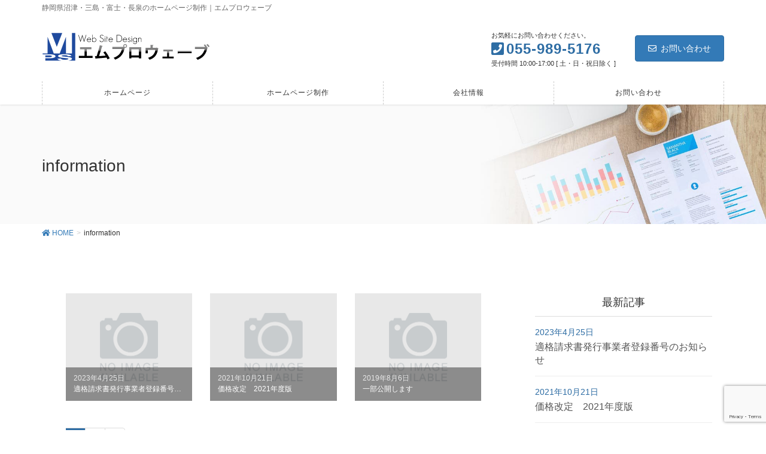

--- FILE ---
content_type: text/html; charset=UTF-8
request_url: https://mpro-web.com/archives/information
body_size: 39382
content:
<!DOCTYPE html>
<html lang="ja">
<head>
<meta charset="utf-8">
<meta http-equiv="X-UA-Compatible" content="IE=edge">
<meta name="viewport" content="width=device-width, initial-scale=1">
<!-- Google tag (gtag.js) --><script async src="https://www.googletagmanager.com/gtag/js?id=UA-36928133-1"></script><script>window.dataLayer = window.dataLayer || [];function gtag(){dataLayer.push(arguments);}gtag('js', new Date());gtag('config', 'UA-36928133-1');</script>
<title>information | エムプロウェーブ</title>
<meta name='robots' content='max-image-preview:large' />
<link rel="alternate" type="application/rss+xml" title="エムプロウェーブ &raquo; フィード" href="https://mpro-web.com/feed" />
<link rel="alternate" type="application/rss+xml" title="エムプロウェーブ &raquo; コメントフィード" href="https://mpro-web.com/comments/feed" />
<link rel="alternate" type="application/rss+xml" title="エムプロウェーブ &raquo; information フィード" href="https://mpro-web.com/archives/information/feed/" />
<meta name="description" content="information の記事 エムプロウェーブ 静岡県沼津・三島・富士・長泉のホームページ制作｜エムプロウェーブ" /><script type="text/javascript">
/* <![CDATA[ */
window._wpemojiSettings = {"baseUrl":"https:\/\/s.w.org\/images\/core\/emoji\/14.0.0\/72x72\/","ext":".png","svgUrl":"https:\/\/s.w.org\/images\/core\/emoji\/14.0.0\/svg\/","svgExt":".svg","source":{"concatemoji":"https:\/\/mpro-web.com\/wp-includes\/js\/wp-emoji-release.min.js?ver=6.4.7"}};
/*! This file is auto-generated */
!function(i,n){var o,s,e;function c(e){try{var t={supportTests:e,timestamp:(new Date).valueOf()};sessionStorage.setItem(o,JSON.stringify(t))}catch(e){}}function p(e,t,n){e.clearRect(0,0,e.canvas.width,e.canvas.height),e.fillText(t,0,0);var t=new Uint32Array(e.getImageData(0,0,e.canvas.width,e.canvas.height).data),r=(e.clearRect(0,0,e.canvas.width,e.canvas.height),e.fillText(n,0,0),new Uint32Array(e.getImageData(0,0,e.canvas.width,e.canvas.height).data));return t.every(function(e,t){return e===r[t]})}function u(e,t,n){switch(t){case"flag":return n(e,"\ud83c\udff3\ufe0f\u200d\u26a7\ufe0f","\ud83c\udff3\ufe0f\u200b\u26a7\ufe0f")?!1:!n(e,"\ud83c\uddfa\ud83c\uddf3","\ud83c\uddfa\u200b\ud83c\uddf3")&&!n(e,"\ud83c\udff4\udb40\udc67\udb40\udc62\udb40\udc65\udb40\udc6e\udb40\udc67\udb40\udc7f","\ud83c\udff4\u200b\udb40\udc67\u200b\udb40\udc62\u200b\udb40\udc65\u200b\udb40\udc6e\u200b\udb40\udc67\u200b\udb40\udc7f");case"emoji":return!n(e,"\ud83e\udef1\ud83c\udffb\u200d\ud83e\udef2\ud83c\udfff","\ud83e\udef1\ud83c\udffb\u200b\ud83e\udef2\ud83c\udfff")}return!1}function f(e,t,n){var r="undefined"!=typeof WorkerGlobalScope&&self instanceof WorkerGlobalScope?new OffscreenCanvas(300,150):i.createElement("canvas"),a=r.getContext("2d",{willReadFrequently:!0}),o=(a.textBaseline="top",a.font="600 32px Arial",{});return e.forEach(function(e){o[e]=t(a,e,n)}),o}function t(e){var t=i.createElement("script");t.src=e,t.defer=!0,i.head.appendChild(t)}"undefined"!=typeof Promise&&(o="wpEmojiSettingsSupports",s=["flag","emoji"],n.supports={everything:!0,everythingExceptFlag:!0},e=new Promise(function(e){i.addEventListener("DOMContentLoaded",e,{once:!0})}),new Promise(function(t){var n=function(){try{var e=JSON.parse(sessionStorage.getItem(o));if("object"==typeof e&&"number"==typeof e.timestamp&&(new Date).valueOf()<e.timestamp+604800&&"object"==typeof e.supportTests)return e.supportTests}catch(e){}return null}();if(!n){if("undefined"!=typeof Worker&&"undefined"!=typeof OffscreenCanvas&&"undefined"!=typeof URL&&URL.createObjectURL&&"undefined"!=typeof Blob)try{var e="postMessage("+f.toString()+"("+[JSON.stringify(s),u.toString(),p.toString()].join(",")+"));",r=new Blob([e],{type:"text/javascript"}),a=new Worker(URL.createObjectURL(r),{name:"wpTestEmojiSupports"});return void(a.onmessage=function(e){c(n=e.data),a.terminate(),t(n)})}catch(e){}c(n=f(s,u,p))}t(n)}).then(function(e){for(var t in e)n.supports[t]=e[t],n.supports.everything=n.supports.everything&&n.supports[t],"flag"!==t&&(n.supports.everythingExceptFlag=n.supports.everythingExceptFlag&&n.supports[t]);n.supports.everythingExceptFlag=n.supports.everythingExceptFlag&&!n.supports.flag,n.DOMReady=!1,n.readyCallback=function(){n.DOMReady=!0}}).then(function(){return e}).then(function(){var e;n.supports.everything||(n.readyCallback(),(e=n.source||{}).concatemoji?t(e.concatemoji):e.wpemoji&&e.twemoji&&(t(e.twemoji),t(e.wpemoji)))}))}((window,document),window._wpemojiSettings);
/* ]]> */
</script>
<link rel='stylesheet' id='font-awesome-css' href='https://mpro-web.com/wp-content/themes/lightning-pro/inc/font-awesome/versions/5.6.0/css/all.min.css?ver=5.6' type='text/css' media='all' />
<link rel='stylesheet' id='vkExUnit_common_style-css' href='https://mpro-web.com/wp-content/plugins/vk-all-in-one-expansion-unit/assets/css/vkExUnit_style.css?ver=9.94.0.1' type='text/css' media='all' />
<style id='vkExUnit_common_style-inline-css' type='text/css'>
.veu_promotion-alert__content--text { border: 1px solid rgba(0,0,0,0.125); padding: 0.5em 1em; border-radius: var(--vk-size-radius); margin-bottom: var(--vk-margin-block-bottom); font-size: 0.875rem; } /* Alert Content部分に段落タグを入れた場合に最後の段落の余白を0にする */ .veu_promotion-alert__content--text p:last-of-type{ margin-bottom:0; margin-top: 0; }
:root {--ver_page_top_button_url:url(https://mpro-web.com/wp-content/plugins/vk-all-in-one-expansion-unit/assets/images/to-top-btn-icon.svg);}@font-face {font-weight: normal;font-style: normal;font-family: "vk_sns";src: url("https://mpro-web.com/wp-content/plugins/vk-all-in-one-expansion-unit/inc/sns/icons/fonts/vk_sns.eot?-bq20cj");src: url("https://mpro-web.com/wp-content/plugins/vk-all-in-one-expansion-unit/inc/sns/icons/fonts/vk_sns.eot?#iefix-bq20cj") format("embedded-opentype"),url("https://mpro-web.com/wp-content/plugins/vk-all-in-one-expansion-unit/inc/sns/icons/fonts/vk_sns.woff?-bq20cj") format("woff"),url("https://mpro-web.com/wp-content/plugins/vk-all-in-one-expansion-unit/inc/sns/icons/fonts/vk_sns.ttf?-bq20cj") format("truetype"),url("https://mpro-web.com/wp-content/plugins/vk-all-in-one-expansion-unit/inc/sns/icons/fonts/vk_sns.svg?-bq20cj#vk_sns") format("svg");}
</style>
<style id='wp-emoji-styles-inline-css' type='text/css'>

	img.wp-smiley, img.emoji {
		display: inline !important;
		border: none !important;
		box-shadow: none !important;
		height: 1em !important;
		width: 1em !important;
		margin: 0 0.07em !important;
		vertical-align: -0.1em !important;
		background: none !important;
		padding: 0 !important;
	}
</style>
<link rel='stylesheet' id='wp-block-library-css' href='https://mpro-web.com/wp-includes/css/dist/block-library/style.min.css?ver=6.4.7' type='text/css' media='all' />
<style id='classic-theme-styles-inline-css' type='text/css'>
/*! This file is auto-generated */
.wp-block-button__link{color:#fff;background-color:#32373c;border-radius:9999px;box-shadow:none;text-decoration:none;padding:calc(.667em + 2px) calc(1.333em + 2px);font-size:1.125em}.wp-block-file__button{background:#32373c;color:#fff;text-decoration:none}
</style>
<style id='global-styles-inline-css' type='text/css'>
body{--wp--preset--color--black: #000000;--wp--preset--color--cyan-bluish-gray: #abb8c3;--wp--preset--color--white: #ffffff;--wp--preset--color--pale-pink: #f78da7;--wp--preset--color--vivid-red: #cf2e2e;--wp--preset--color--luminous-vivid-orange: #ff6900;--wp--preset--color--luminous-vivid-amber: #fcb900;--wp--preset--color--light-green-cyan: #7bdcb5;--wp--preset--color--vivid-green-cyan: #00d084;--wp--preset--color--pale-cyan-blue: #8ed1fc;--wp--preset--color--vivid-cyan-blue: #0693e3;--wp--preset--color--vivid-purple: #9b51e0;--wp--preset--gradient--vivid-cyan-blue-to-vivid-purple: linear-gradient(135deg,rgba(6,147,227,1) 0%,rgb(155,81,224) 100%);--wp--preset--gradient--light-green-cyan-to-vivid-green-cyan: linear-gradient(135deg,rgb(122,220,180) 0%,rgb(0,208,130) 100%);--wp--preset--gradient--luminous-vivid-amber-to-luminous-vivid-orange: linear-gradient(135deg,rgba(252,185,0,1) 0%,rgba(255,105,0,1) 100%);--wp--preset--gradient--luminous-vivid-orange-to-vivid-red: linear-gradient(135deg,rgba(255,105,0,1) 0%,rgb(207,46,46) 100%);--wp--preset--gradient--very-light-gray-to-cyan-bluish-gray: linear-gradient(135deg,rgb(238,238,238) 0%,rgb(169,184,195) 100%);--wp--preset--gradient--cool-to-warm-spectrum: linear-gradient(135deg,rgb(74,234,220) 0%,rgb(151,120,209) 20%,rgb(207,42,186) 40%,rgb(238,44,130) 60%,rgb(251,105,98) 80%,rgb(254,248,76) 100%);--wp--preset--gradient--blush-light-purple: linear-gradient(135deg,rgb(255,206,236) 0%,rgb(152,150,240) 100%);--wp--preset--gradient--blush-bordeaux: linear-gradient(135deg,rgb(254,205,165) 0%,rgb(254,45,45) 50%,rgb(107,0,62) 100%);--wp--preset--gradient--luminous-dusk: linear-gradient(135deg,rgb(255,203,112) 0%,rgb(199,81,192) 50%,rgb(65,88,208) 100%);--wp--preset--gradient--pale-ocean: linear-gradient(135deg,rgb(255,245,203) 0%,rgb(182,227,212) 50%,rgb(51,167,181) 100%);--wp--preset--gradient--electric-grass: linear-gradient(135deg,rgb(202,248,128) 0%,rgb(113,206,126) 100%);--wp--preset--gradient--midnight: linear-gradient(135deg,rgb(2,3,129) 0%,rgb(40,116,252) 100%);--wp--preset--font-size--small: 13px;--wp--preset--font-size--medium: 20px;--wp--preset--font-size--large: 36px;--wp--preset--font-size--x-large: 42px;--wp--preset--spacing--20: 0.44rem;--wp--preset--spacing--30: 0.67rem;--wp--preset--spacing--40: 1rem;--wp--preset--spacing--50: 1.5rem;--wp--preset--spacing--60: 2.25rem;--wp--preset--spacing--70: 3.38rem;--wp--preset--spacing--80: 5.06rem;--wp--preset--shadow--natural: 6px 6px 9px rgba(0, 0, 0, 0.2);--wp--preset--shadow--deep: 12px 12px 50px rgba(0, 0, 0, 0.4);--wp--preset--shadow--sharp: 6px 6px 0px rgba(0, 0, 0, 0.2);--wp--preset--shadow--outlined: 6px 6px 0px -3px rgba(255, 255, 255, 1), 6px 6px rgba(0, 0, 0, 1);--wp--preset--shadow--crisp: 6px 6px 0px rgba(0, 0, 0, 1);}:where(.is-layout-flex){gap: 0.5em;}:where(.is-layout-grid){gap: 0.5em;}body .is-layout-flow > .alignleft{float: left;margin-inline-start: 0;margin-inline-end: 2em;}body .is-layout-flow > .alignright{float: right;margin-inline-start: 2em;margin-inline-end: 0;}body .is-layout-flow > .aligncenter{margin-left: auto !important;margin-right: auto !important;}body .is-layout-constrained > .alignleft{float: left;margin-inline-start: 0;margin-inline-end: 2em;}body .is-layout-constrained > .alignright{float: right;margin-inline-start: 2em;margin-inline-end: 0;}body .is-layout-constrained > .aligncenter{margin-left: auto !important;margin-right: auto !important;}body .is-layout-constrained > :where(:not(.alignleft):not(.alignright):not(.alignfull)){max-width: var(--wp--style--global--content-size);margin-left: auto !important;margin-right: auto !important;}body .is-layout-constrained > .alignwide{max-width: var(--wp--style--global--wide-size);}body .is-layout-flex{display: flex;}body .is-layout-flex{flex-wrap: wrap;align-items: center;}body .is-layout-flex > *{margin: 0;}body .is-layout-grid{display: grid;}body .is-layout-grid > *{margin: 0;}:where(.wp-block-columns.is-layout-flex){gap: 2em;}:where(.wp-block-columns.is-layout-grid){gap: 2em;}:where(.wp-block-post-template.is-layout-flex){gap: 1.25em;}:where(.wp-block-post-template.is-layout-grid){gap: 1.25em;}.has-black-color{color: var(--wp--preset--color--black) !important;}.has-cyan-bluish-gray-color{color: var(--wp--preset--color--cyan-bluish-gray) !important;}.has-white-color{color: var(--wp--preset--color--white) !important;}.has-pale-pink-color{color: var(--wp--preset--color--pale-pink) !important;}.has-vivid-red-color{color: var(--wp--preset--color--vivid-red) !important;}.has-luminous-vivid-orange-color{color: var(--wp--preset--color--luminous-vivid-orange) !important;}.has-luminous-vivid-amber-color{color: var(--wp--preset--color--luminous-vivid-amber) !important;}.has-light-green-cyan-color{color: var(--wp--preset--color--light-green-cyan) !important;}.has-vivid-green-cyan-color{color: var(--wp--preset--color--vivid-green-cyan) !important;}.has-pale-cyan-blue-color{color: var(--wp--preset--color--pale-cyan-blue) !important;}.has-vivid-cyan-blue-color{color: var(--wp--preset--color--vivid-cyan-blue) !important;}.has-vivid-purple-color{color: var(--wp--preset--color--vivid-purple) !important;}.has-black-background-color{background-color: var(--wp--preset--color--black) !important;}.has-cyan-bluish-gray-background-color{background-color: var(--wp--preset--color--cyan-bluish-gray) !important;}.has-white-background-color{background-color: var(--wp--preset--color--white) !important;}.has-pale-pink-background-color{background-color: var(--wp--preset--color--pale-pink) !important;}.has-vivid-red-background-color{background-color: var(--wp--preset--color--vivid-red) !important;}.has-luminous-vivid-orange-background-color{background-color: var(--wp--preset--color--luminous-vivid-orange) !important;}.has-luminous-vivid-amber-background-color{background-color: var(--wp--preset--color--luminous-vivid-amber) !important;}.has-light-green-cyan-background-color{background-color: var(--wp--preset--color--light-green-cyan) !important;}.has-vivid-green-cyan-background-color{background-color: var(--wp--preset--color--vivid-green-cyan) !important;}.has-pale-cyan-blue-background-color{background-color: var(--wp--preset--color--pale-cyan-blue) !important;}.has-vivid-cyan-blue-background-color{background-color: var(--wp--preset--color--vivid-cyan-blue) !important;}.has-vivid-purple-background-color{background-color: var(--wp--preset--color--vivid-purple) !important;}.has-black-border-color{border-color: var(--wp--preset--color--black) !important;}.has-cyan-bluish-gray-border-color{border-color: var(--wp--preset--color--cyan-bluish-gray) !important;}.has-white-border-color{border-color: var(--wp--preset--color--white) !important;}.has-pale-pink-border-color{border-color: var(--wp--preset--color--pale-pink) !important;}.has-vivid-red-border-color{border-color: var(--wp--preset--color--vivid-red) !important;}.has-luminous-vivid-orange-border-color{border-color: var(--wp--preset--color--luminous-vivid-orange) !important;}.has-luminous-vivid-amber-border-color{border-color: var(--wp--preset--color--luminous-vivid-amber) !important;}.has-light-green-cyan-border-color{border-color: var(--wp--preset--color--light-green-cyan) !important;}.has-vivid-green-cyan-border-color{border-color: var(--wp--preset--color--vivid-green-cyan) !important;}.has-pale-cyan-blue-border-color{border-color: var(--wp--preset--color--pale-cyan-blue) !important;}.has-vivid-cyan-blue-border-color{border-color: var(--wp--preset--color--vivid-cyan-blue) !important;}.has-vivid-purple-border-color{border-color: var(--wp--preset--color--vivid-purple) !important;}.has-vivid-cyan-blue-to-vivid-purple-gradient-background{background: var(--wp--preset--gradient--vivid-cyan-blue-to-vivid-purple) !important;}.has-light-green-cyan-to-vivid-green-cyan-gradient-background{background: var(--wp--preset--gradient--light-green-cyan-to-vivid-green-cyan) !important;}.has-luminous-vivid-amber-to-luminous-vivid-orange-gradient-background{background: var(--wp--preset--gradient--luminous-vivid-amber-to-luminous-vivid-orange) !important;}.has-luminous-vivid-orange-to-vivid-red-gradient-background{background: var(--wp--preset--gradient--luminous-vivid-orange-to-vivid-red) !important;}.has-very-light-gray-to-cyan-bluish-gray-gradient-background{background: var(--wp--preset--gradient--very-light-gray-to-cyan-bluish-gray) !important;}.has-cool-to-warm-spectrum-gradient-background{background: var(--wp--preset--gradient--cool-to-warm-spectrum) !important;}.has-blush-light-purple-gradient-background{background: var(--wp--preset--gradient--blush-light-purple) !important;}.has-blush-bordeaux-gradient-background{background: var(--wp--preset--gradient--blush-bordeaux) !important;}.has-luminous-dusk-gradient-background{background: var(--wp--preset--gradient--luminous-dusk) !important;}.has-pale-ocean-gradient-background{background: var(--wp--preset--gradient--pale-ocean) !important;}.has-electric-grass-gradient-background{background: var(--wp--preset--gradient--electric-grass) !important;}.has-midnight-gradient-background{background: var(--wp--preset--gradient--midnight) !important;}.has-small-font-size{font-size: var(--wp--preset--font-size--small) !important;}.has-medium-font-size{font-size: var(--wp--preset--font-size--medium) !important;}.has-large-font-size{font-size: var(--wp--preset--font-size--large) !important;}.has-x-large-font-size{font-size: var(--wp--preset--font-size--x-large) !important;}
.wp-block-navigation a:where(:not(.wp-element-button)){color: inherit;}
:where(.wp-block-post-template.is-layout-flex){gap: 1.25em;}:where(.wp-block-post-template.is-layout-grid){gap: 1.25em;}
:where(.wp-block-columns.is-layout-flex){gap: 2em;}:where(.wp-block-columns.is-layout-grid){gap: 2em;}
.wp-block-pullquote{font-size: 1.5em;line-height: 1.6;}
</style>
<link rel='stylesheet' id='contact-form-7-css' href='https://mpro-web.com/wp-content/plugins/contact-form-7/includes/css/styles.css?ver=5.8.3' type='text/css' media='all' />
<link rel='stylesheet' id='veu-cta-css' href='https://mpro-web.com/wp-content/plugins/vk-all-in-one-expansion-unit/inc/call-to-action/package/assets/css/style.css?ver=9.94.0.1' type='text/css' media='all' />
<link rel='stylesheet' id='lightning-common-style-css' href='https://mpro-web.com/wp-content/themes/lightning-pro/assets/css/common.css?ver=1.3.8' type='text/css' media='all' />
<link rel='stylesheet' id='lightning-design-style-css' href='https://mpro-web.com/wp-content/plugins/lightning-skin-pale/bs3/css/style.css?ver=8.1.9' type='text/css' media='all' />
<style id='lightning-design-style-inline-css' type='text/css'>
/* ltg theme common */.color_key_bg,.color_key_bg_hover:hover{background-color: #337ab7;}.color_key_txt,.color_key_txt_hover:hover{color: #337ab7;}.color_key_border,.color_key_border_hover:hover{border-color: #337ab7;}.color_key_dark_bg,.color_key_dark_bg_hover:hover{background-color: #2e6da4;}.color_key_dark_txt,.color_key_dark_txt_hover:hover{color: #2e6da4;}.color_key_dark_border,.color_key_dark_border_hover:hover{border-color: #2e6da4;}
/* sidebar child menu display */.localNav ul ul.children{ display:none; }.localNav ul li.current_page_ancestor ul.children,.localNav ul li.current_page_item ul.children,.localNav ul li.current-cat ul.children{ display:block; }
.tagcloud a:before { font-family: "Font Awesome 5 Free";content: "\f02b";font-weight: bold; }
h2,.h2 { border-top-color: #2e6da4; }h3,.h3,.veu_card .veu_card_title { border-left-color:#2e6da4; }h4,.h4 { border-bottom-color:#2e6da4; }ul.page-numbers li span.page-numbers.current,.page-link dl .post-page-numbers.current { background-color:#2e6da4; }ul.gMenu>li>a:before,.navbar-brand a:hover,.veu_pageList_ancestor ul.pageList a:hover,.veu_postList .postList_date,.nav>li>a:focus, .nav>li>a:hover,.subSection li a:hover,.subSection li.current-cat>a,.subSection li.current_page_item>a {color: #2e6da4;}.media .media-body .media-heading a:hover { color: #2e6da4; }ul.page-numbers li span.page-numbers.current { background-color:#2e6da4; }.pager li > a { border-color:#2e6da4; color:#2e6da4; }.pager li > a:hover { background-color:#2e6da4; color:#fff; }dl dt:before { color:#2e6da4; }dl.veu_qaItem dt:before{background-color: #2e6da4;}dl.veu_qaItem dd:before {border-color: #2e6da4;color: #2e6da4;}.page-header { background-color:#2e6da4; }.veu_pageList_ancestor ul.pageList .current_page_item>a,.veu_leadTxt,.entry-body .leadTxt,.veu_color_txt_key {color:#2e6da4;}.veu_adminEdit .btn-default {color: #2e6da4;border-color:#2e6da4;}.veu_3prArea .linkurl a:focus,.veu_3prArea .linkurl a:hover,.btn-primary:focus,.btn-primary:hover {border-color: #2e6da4;background-color: #2e6da4;}.btn-default{border-color: #2e6da4;color: #2e6da4;}.btn-default:focus,.btn-default:hover{border-color:#2e6da4;background-color:#2e6da4;}.page_top_btn {box-shadow: 0 0 0 1px #2e6da4;background-color:#2e6da4;　}@media (min-width: 992px){ul.gMenu > li .gMenu_description { color: #2e6da4; }ul.gMenu > li:hover > a .gMenu_description,ul.gMenu > li.current-post-ancestor > a .gMenu_description,ul.gMenu > li.current-menu-item > a .gMenu_description,ul.gMenu > li.current-menu-parent > a .gMenu_description,ul.gMenu > li.current-menu-ancestor > a .gMenu_description,ul.gMenu > li.current_page_parent > a .gMenu_description,ul.gMenu > li.current_page_ancestor > a .gMenu_description { color: #2e6da4; }ul.gMenu a:hover { color: #2e6da4; }ul.gMenu > li > ul.sub-menu li a{ border-bottom:1px solid #2e6da4; }ul.gMenu > li > ul.sub-menu li a {background-color: #2e6da4;}ul.gMenu > li > ul.sub-menu li a:hover{ background-color: #2e6da4;}}@media (min-width: 768px){ul.gMenu > li > a:hover:after,ul.gMenu > li.current-post-ancestor > a:after,ul.gMenu > li.current-menu-item > a:after,ul.gMenu > li.current-menu-parent > a:after,ul.gMenu > li.current-menu-ancestor > a:after,ul.gMenu > li.current_page_parent > a:after,ul.gMenu > li.current_page_ancestor > a:after { border-bottom-color: #2e6da4; }ul.gMenu > li > a:hover .gMenu_description { color: #2e6da4; }}@media (max-width: 992px){ul.gMenu>li .sub-menu li a:before,.vk-mobile-nav nav ul li a:before,.vk-mobile-nav nav ul li .sub-menu li a:before { color: #2e6da4; }}.siteContent .btn-default:after { border-color: #2e6da4;}.siteContent .btn-primary,.siteContent a:after.btn-primary{ border-color: #2e6da4;}.siteContent .btn-primar:hover{ border-color: #2e6da4;}.siteContent .btn-primary:focus:after,.siteContent .btn-primary:hover:after { border-color:#2e6da4; }ul.page-numbers li span.page-numbers.current{ background-color:#2e6da4 }.pager li > a:hover{ background-color: #2e6da4; color: #fff; }.veu_3prArea .btn-default:after { color:#2e6da4; }.veu_sitemap .sitemap-col .link-list li a:hover { color: #2e6da4; }footer .widget_pages ul li a:hover,.widget_nav_menu ul li a:hover,.widget_archive ul li a:hover,.widget_categories ul li a:hover,.widget_recent_entries ul li a:hover{ color: #2e6da4; }.veu_newPosts ul.postList li .taxonomies a{ color:#2e6da4; border-color:#2e6da4; }.veu_newPosts ul.postList li .taxonomies a:hover{ background-color:#2e6da4; border-color:#2e6da4; }.mainSection .veu_newPosts.pt_0 .media-body .media-taxonomy a:hover{ color: #2e6da4; }.mainSection .veu_newPosts.pt_0 .media-body .media-taxonomy:after{ border-top: solid 1px #2e6da4; }.media .media-body .media-heading a:hover{ color: #2e6da4; }body, .header_scrolled .gMenu_outer, .gMenu_outer, .siteHeader, .vk-mobile-nav {background-color:#ffffff;}
/* page header */.page-header{color:#333;background: url(https://mpro-web.com/wp-content/themes/lightning-pro/inc/vk-page-header/images/header-sample-biz.jpg) no-repeat 50% center;background-size: cover;}
</style>
<link rel='stylesheet' id='lightning-theme-style-css' href='https://mpro-web.com/wp-content/themes/lightning-pro/style.css?ver=1.3.8' type='text/css' media='all' />
<style id='lightning-theme-style-inline-css' type='text/css'>

			.prBlock_icon_outer { border:1px solid #337ab7; }
			.prBlock_icon { color:#337ab7; }
		
</style>
<link rel='stylesheet' id='lightning-pale-icons-css' href='https://mpro-web.com/wp-content/plugins/lightning-skin-pale/icons/style.css?ver=8.1.9' type='text/css' media='all' />
<script type="text/javascript" src="https://mpro-web.com/wp-includes/js/jquery/jquery.min.js?ver=3.7.1" id="jquery-core-js"></script>
<script type="text/javascript" id="jquery-core-js-after">
/* <![CDATA[ */
;(function($,document,window){$(document).ready(function($){/* Add scroll recognition class */$(window).scroll(function () {var scroll = $(this).scrollTop();if ($(this).scrollTop() > 160) {$('body').addClass('header_scrolled');} else {$('body').removeClass('header_scrolled');}});});})(jQuery,document,window);
/* ]]> */
</script>
<script type="text/javascript" src="https://mpro-web.com/wp-includes/js/jquery/jquery-migrate.min.js?ver=3.4.1" id="jquery-migrate-js"></script>
<link rel="https://api.w.org/" href="https://mpro-web.com/wp-json/" /><link rel="EditURI" type="application/rsd+xml" title="RSD" href="https://mpro-web.com/xmlrpc.php?rsd" />
<meta name="generator" content="WordPress 6.4.7" />
<link rel="icon" href="https://mpro-web.com/wp-content/uploads/2019/08/cropped-mpw-logo512-32x32.gif" sizes="32x32" />
<link rel="icon" href="https://mpro-web.com/wp-content/uploads/2019/08/cropped-mpw-logo512-192x192.gif" sizes="192x192" />
<link rel="apple-touch-icon" href="https://mpro-web.com/wp-content/uploads/2019/08/cropped-mpw-logo512-180x180.gif" />
<meta name="msapplication-TileImage" content="https://mpro-web.com/wp-content/uploads/2019/08/cropped-mpw-logo512-270x270.gif" />
		<style type="text/css" id="wp-custom-css">
			.section.siteFooter{
background:#ffffff;
color:#000000;
}
.pr-content {
    padding: 2em calc(50vw - 50%);
}
		</style>
		
</head>
<body class="archive post-type-archive post-type-archive-information post-type-information sidebar-fix fa_v5_css device-pc">
<div class="vk-mobile-nav-menu-btn">MENU</div><div class="vk-mobile-nav"><nav class="global-nav"><ul id="menu-%e3%83%88%e3%83%83%e3%83%97%e3%83%a1%e3%83%8b%e3%83%a5%e3%83%bc" class="vk-menu-acc  menu"><li id="menu-item-19" class="menu-item menu-item-type-custom menu-item-object-custom menu-item-home menu-item-19"><a href="https://mpro-web.com/">ホームページ</a></li>
<li id="menu-item-159" class="menu-item menu-item-type-post_type menu-item-object-page menu-item-159"><a href="https://mpro-web.com/service-2">ホームページ制作</a></li>
<li id="menu-item-78" class="menu-item menu-item-type-post_type menu-item-object-page menu-item-78"><a href="https://mpro-web.com/about">会社情報</a></li>
<li id="menu-item-22" class="menu-item menu-item-type-post_type menu-item-object-page menu-item-22"><a href="https://mpro-web.com/contact">お問い合わせ</a></li>
</ul></nav></div><header class="navbar siteHeader">
	<div class="headerTop" id="headerTop"><div class="container"><p class="headerTop_description">静岡県沼津・三島・富士・長泉のホームページ制作｜エムプロウェーブ</p></div><!-- [ / .container ] --></div><!-- [ / #headerTop  ] -->	<div class="container siteHeadContainer">
		<div class="navbar-header">
			<h1 class="navbar-brand siteHeader_logo">
			<a href="https://mpro-web.com/"><span>
			<img src="https://mpro-web.com/wp-content/uploads/2019/08/mps-top-logo.gif" alt="エムプロウェーブ" />			</span></a>
			</h1>
			<div class="siteHeader_sub"><p class="contact_txt"><span class="contact_txt_catch">お気軽にお問い合わせください。</span><span class="contact_txt_tel veu_color_txt_key"><i class="contact_txt_tel_icon fas fa-phone-square"></i>055-989-5176</span><span class="contact_txt_time">受付時間 10:00-17:00 [ 土・日・祝日除く ]</span></p><div class="contact_btn"><a href="https://mpro-web.com/contactf" class="btn btn-primary"><i class="far fa-envelope"></i>お問い合わせ</a></div></div>					</div>

		<div id="gMenu_outer" class="gMenu_outer"><nav class="menu-%e3%83%88%e3%83%83%e3%83%97%e3%83%a1%e3%83%8b%e3%83%a5%e3%83%bc-container"><ul id="menu-%e3%83%88%e3%83%83%e3%83%97%e3%83%a1%e3%83%8b%e3%83%a5%e3%83%bc-1" class="menu nav gMenu"><li id="menu-item-19" class="menu-item menu-item-type-custom menu-item-object-custom menu-item-home"><a href="https://mpro-web.com/"><strong class="gMenu_name">ホームページ</strong></a></li>
<li id="menu-item-159" class="menu-item menu-item-type-post_type menu-item-object-page"><a href="https://mpro-web.com/service-2"><strong class="gMenu_name">ホームページ制作</strong></a></li>
<li id="menu-item-78" class="menu-item menu-item-type-post_type menu-item-object-page"><a href="https://mpro-web.com/about"><strong class="gMenu_name">会社情報</strong></a></li>
<li id="menu-item-22" class="menu-item menu-item-type-post_type menu-item-object-page"><a href="https://mpro-web.com/contact"><strong class="gMenu_name">お問い合わせ</strong></a></li>
</ul></nav></div>	</div>
	<!-- Global site tag (gtag.js) - Google Analytics -->
<script async src="https://www.googletagmanager.com/gtag/js?id=UA-36928133-1"></script>
<script>
  window.dataLayer = window.dataLayer || [];
  function gtag(){dataLayer.push(arguments);}
  gtag('js', new Date());

  gtag('config', 'UA-36928133-1');
</script>
</header>

<div class="section page-header"><div class="container"><div class="row"><div class="col-md-12">
<h1 class="page-header_pageTitle">
information</h1>
</div></div></div></div><!-- [ /.page-header ] -->
<!-- [ .breadSection ] -->
<div class="section breadSection">
<div class="container">
<div class="row">
<ol class="breadcrumb"><li id="panHome"><a href="https://mpro-web.com/"><span><i class="fa fa-home"></i> HOME</span></a></li><li><span>information</span></li></ol>
</div>
</div>
</div>
<!-- [ /.breadSection ] -->
<div class="section siteContent">
<div class="container">
<div class="row">

<div class="col-md-8 mainSection" id="main" role="main">

	
<div class="postList">


	
	<div class="loop_outer"><div class="row image_3 flex_height"><div class="col-sm-6 col-md-4 col-lg-4 flex_height_col"><article class="media_post media_post_base image_card" id="post-220">
<a href="https://mpro-web.com/archives/information/20230425-i">
<div class="media_post_image noimage" style="background-image:url(https://mpro-web.com/wp-content/themes/lightning-pro/inc/media-posts/images/no-image.png);">
<img src="https://mpro-web.com/wp-content/themes/lightning-pro/inc/media-posts/images/no-image.png" alt="NO IMAGE" /></div><div class="media_post_text">
<div class="media_post_meta">
<span class="published media_post_date">2023年4月25日</span><span class="vcard author"><span class="fn">mpweb</span></span></div>
<h4 class="media_post_title">適格請求書発行事業者登録番号のお知らせ</h4><p class="media_post_excerpt">適格請求書発行事業者登録番号のお知らせ エーケートレーディング株式会社株は、2023年10月1日から開始される適格請求書保存方式（インボイス制度）に関して、適格請求書発行事業者登録を下記のとおり行いましたのでお知らせしま [&hellip;]</p></div></a></article></div><div class="col-sm-6 col-md-4 col-lg-4 flex_height_col"><article class="media_post media_post_base image_card" id="post-185">
<a href="https://mpro-web.com/archives/information/2021021-i">
<div class="media_post_image noimage" style="background-image:url(https://mpro-web.com/wp-content/themes/lightning-pro/inc/media-posts/images/no-image.png);">
<img src="https://mpro-web.com/wp-content/themes/lightning-pro/inc/media-posts/images/no-image.png" alt="NO IMAGE" /></div><div class="media_post_text">
<div class="media_post_meta">
<span class="published media_post_date">2021年10月21日</span><span class="vcard author"><span class="fn">mpweb</span></span></div>
<h4 class="media_post_title">価格改定　2021年度版</h4><p class="media_post_excerpt">価格改定しました。 CMSプラン基本料金：55,000円（税込）～ 管理費：0円</p></div></a></article></div><div class="col-sm-6 col-md-4 col-lg-4 flex_height_col"><article class="media_post media_post_base image_card" id="post-168">
<a href="https://mpro-web.com/archives/information/20190806-i">
<div class="media_post_image noimage" style="background-image:url(https://mpro-web.com/wp-content/themes/lightning-pro/inc/media-posts/images/no-image.png);">
<img src="https://mpro-web.com/wp-content/themes/lightning-pro/inc/media-posts/images/no-image.png" alt="NO IMAGE" /></div><div class="media_post_text">
<div class="media_post_meta">
<span class="published media_post_date">2019年8月6日</span><span class="vcard author"><span class="fn">mpweb</span></span></div>
<h4 class="media_post_title">一部公開します</h4><p class="media_post_excerpt">ホームページリニューアルに伴い、大幅にコンテンツを少なくしております。 例えば、 制作料金 お取引の流れ 現在これらのコンテンツの公開予定はありません。 なぜなら！ 当社ホームページ作成は、実際にお客様と調整しながら制作 [&hellip;]</p></div></a></article></div></div></div>
	
	
	<nav class="navigation pagination" aria-label="投稿">
		<h2 class="screen-reader-text">投稿ナビゲーション</h2>
		<div class="nav-links"><ul class='page-numbers'>
	<li><span aria-current="page" class="page-numbers current"><span class="meta-nav screen-reader-text">ページ </span>1</span></li>
	<li><a class="page-numbers" href="https://mpro-web.com/archives/information/page/2"><span class="meta-nav screen-reader-text">ページ </span>2</a></li>
	<li><a class="next page-numbers" href="https://mpro-web.com/archives/information/page/2">&raquo;</a></li>
</ul>
</div>
	</nav>
	
</div><!-- [ /.postList ] -->


</div><!-- [ /.mainSection ] -->

<div class="col-md-3 col-md-offset-1 subSection sideSection">
<aside class="widget widget_vkexunit_post_list" id="vkexunit_post_list-4"><div class="veu_postList pt_1"><h1 class="widget-title subSection-title">最新記事</h1><ul class="postList"><li id="post-220">

		<span class="published postList_date postList_meta_items">2023年4月25日</span><span class="postList_title entry-title"><a href="https://mpro-web.com/archives/information/20230425-i">適格請求書発行事業者登録番号のお知らせ</a></span></li>
		<li id="post-185">

		<span class="published postList_date postList_meta_items">2021年10月21日</span><span class="postList_title entry-title"><a href="https://mpro-web.com/archives/information/2021021-i">価格改定　2021年度版</a></span></li>
		<li id="post-168">

		<span class="published postList_date postList_meta_items">2019年8月6日</span><span class="postList_title entry-title"><a href="https://mpro-web.com/archives/information/20190806-i">一部公開します</a></span></li>
		<li id="post-59">

		<span class="published postList_date postList_meta_items">2019年8月4日</span><span class="postList_title entry-title"><a href="https://mpro-web.com/archives/information/20190804-i">ホームページリニューアル</a></span></li>
		</ul></div></aside>			<aside class="widget widget_wp_widget_vk_archive_list" id="wp_widget_vk_archive_list-2">			<div class="sideWidget widget_archive">
				<h1 class="widget-title subSection-title">月別アーカイブ</h1>									<ul class="localNavi">
							<li><a href='https://mpro-web.com/archives/date/2023/04?post_type=information'>2023年4月</a></li>
	<li><a href='https://mpro-web.com/archives/date/2021/10?post_type=information'>2021年10月</a></li>
	<li><a href='https://mpro-web.com/archives/date/2019/08?post_type=information'>2019年8月</a></li>
					</ul>
				
			</div>
			</aside>			</div><!-- [ /.subSection ] -->

</div><!-- [ /.row ] -->
</div><!-- [ /.container ] -->
</div><!-- [ /.siteContent ] -->
	

<footer class="section siteFooter">
    <div class="footerMenu">
       <div class="container">
                    </div>
    </div>
    <div class="container sectionBox">
        <div class="row ">
            <div class="col-md-4"><aside class="widget widget_wp_widget_vkexunit_profile" id="wp_widget_vkexunit_profile-3">
<div class="veu_profile">
<div class="profile" >
<div class="media_outer media_left" style=""><img class="profile_media" src="https://mpro-web.com/wp-content/uploads/2019/08/mps-top-logo.gif" alt="mps-top-logo" /></div><p class="profile_text">〒4111－0941<br />
静岡県駿東郡長泉町上土狩５５５－２７<br />
TEL:055-989-5176<br />
FAX:055-213-5920<br />
mpro-web@mpro-web.com<br />
適格請求書発行事業者登録番号：T1080101018627 </p>

</div>
<!-- / .site-profile -->
</div>
</aside></div><div class="col-md-4"></div><div class="col-md-4"></div>        </div>
    </div>
    <div class="container sectionBox copySection text-center">
          <p>Copyright &copy; エムプロウェーブ All Rights Reserved.</p>    </div>
</footer>
<a href="#top" id="page_top" class="page_top_btn">PAGE TOP</a><script type="text/javascript" src="https://mpro-web.com/wp-content/plugins/contact-form-7/includes/swv/js/index.js?ver=5.8.3" id="swv-js"></script>
<script type="text/javascript" id="contact-form-7-js-extra">
/* <![CDATA[ */
var wpcf7 = {"api":{"root":"https:\/\/mpro-web.com\/wp-json\/","namespace":"contact-form-7\/v1"}};
/* ]]> */
</script>
<script type="text/javascript" src="https://mpro-web.com/wp-content/plugins/contact-form-7/includes/js/index.js?ver=5.8.3" id="contact-form-7-js"></script>
<script type="text/javascript" src="https://mpro-web.com/wp-includes/js/clipboard.min.js?ver=2.0.11" id="clipboard-js"></script>
<script type="text/javascript" src="https://mpro-web.com/wp-content/plugins/vk-all-in-one-expansion-unit/inc/sns/assets/js/copy-button.js" id="copy-button-js"></script>
<script type="text/javascript" src="https://mpro-web.com/wp-content/plugins/vk-all-in-one-expansion-unit/inc/smooth-scroll/js/smooth-scroll.min.js?ver=9.94.0.1" id="smooth-scroll-js-js"></script>
<script type="text/javascript" id="vkExUnit_master-js-js-extra">
/* <![CDATA[ */
var vkExOpt = {"ajax_url":"https:\/\/mpro-web.com\/wp-admin\/admin-ajax.php","hatena_entry":"https:\/\/mpro-web.com\/wp-json\/vk_ex_unit\/v1\/hatena_entry\/","facebook_entry":"https:\/\/mpro-web.com\/wp-json\/vk_ex_unit\/v1\/facebook_entry\/","facebook_count_enable":"","entry_count":"1","entry_from_post":""};
/* ]]> */
</script>
<script type="text/javascript" src="https://mpro-web.com/wp-content/plugins/vk-all-in-one-expansion-unit/assets/js/all.min.js?ver=9.94.0.1" id="vkExUnit_master-js-js"></script>
<script type="text/javascript" src="https://mpro-web.com/wp-content/themes/lightning-pro/library/bootstrap/js/bootstrap.min.js?ver=3.4.1" id="bootstrap-js-js"></script>
<script type="text/javascript" src="https://mpro-web.com/wp-content/themes/lightning-pro/assets/js/lightning.min.js?ver=1.3.8" id="lightning-js-js"></script>
<script type="text/javascript" src="https://mpro-web.com/wp-content/plugins/lightning-skin-pale/js/common.min.js?ver=8.1.9" id="lightning-pale-js-js"></script>
<script type="text/javascript" src="https://www.google.com/recaptcha/api.js?render=6LfFmckUAAAAAK4hDOrmyDeELlpbDvRCXgu5o2JX&amp;ver=3.0" id="google-recaptcha-js"></script>
<script type="text/javascript" src="https://mpro-web.com/wp-includes/js/dist/vendor/wp-polyfill-inert.min.js?ver=3.1.2" id="wp-polyfill-inert-js"></script>
<script type="text/javascript" src="https://mpro-web.com/wp-includes/js/dist/vendor/regenerator-runtime.min.js?ver=0.14.0" id="regenerator-runtime-js"></script>
<script type="text/javascript" src="https://mpro-web.com/wp-includes/js/dist/vendor/wp-polyfill.min.js?ver=3.15.0" id="wp-polyfill-js"></script>
<script type="text/javascript" id="wpcf7-recaptcha-js-extra">
/* <![CDATA[ */
var wpcf7_recaptcha = {"sitekey":"6LfFmckUAAAAAK4hDOrmyDeELlpbDvRCXgu5o2JX","actions":{"homepage":"homepage","contactform":"contactform"}};
/* ]]> */
</script>
<script type="text/javascript" src="https://mpro-web.com/wp-content/plugins/contact-form-7/modules/recaptcha/index.js?ver=5.8.3" id="wpcf7-recaptcha-js"></script>
</body>
</html>


--- FILE ---
content_type: text/html; charset=utf-8
request_url: https://www.google.com/recaptcha/api2/anchor?ar=1&k=6LfFmckUAAAAAK4hDOrmyDeELlpbDvRCXgu5o2JX&co=aHR0cHM6Ly9tcHJvLXdlYi5jb206NDQz&hl=en&v=N67nZn4AqZkNcbeMu4prBgzg&size=invisible&anchor-ms=20000&execute-ms=30000&cb=g7b8aac0wqsy
body_size: 48819
content:
<!DOCTYPE HTML><html dir="ltr" lang="en"><head><meta http-equiv="Content-Type" content="text/html; charset=UTF-8">
<meta http-equiv="X-UA-Compatible" content="IE=edge">
<title>reCAPTCHA</title>
<style type="text/css">
/* cyrillic-ext */
@font-face {
  font-family: 'Roboto';
  font-style: normal;
  font-weight: 400;
  font-stretch: 100%;
  src: url(//fonts.gstatic.com/s/roboto/v48/KFO7CnqEu92Fr1ME7kSn66aGLdTylUAMa3GUBHMdazTgWw.woff2) format('woff2');
  unicode-range: U+0460-052F, U+1C80-1C8A, U+20B4, U+2DE0-2DFF, U+A640-A69F, U+FE2E-FE2F;
}
/* cyrillic */
@font-face {
  font-family: 'Roboto';
  font-style: normal;
  font-weight: 400;
  font-stretch: 100%;
  src: url(//fonts.gstatic.com/s/roboto/v48/KFO7CnqEu92Fr1ME7kSn66aGLdTylUAMa3iUBHMdazTgWw.woff2) format('woff2');
  unicode-range: U+0301, U+0400-045F, U+0490-0491, U+04B0-04B1, U+2116;
}
/* greek-ext */
@font-face {
  font-family: 'Roboto';
  font-style: normal;
  font-weight: 400;
  font-stretch: 100%;
  src: url(//fonts.gstatic.com/s/roboto/v48/KFO7CnqEu92Fr1ME7kSn66aGLdTylUAMa3CUBHMdazTgWw.woff2) format('woff2');
  unicode-range: U+1F00-1FFF;
}
/* greek */
@font-face {
  font-family: 'Roboto';
  font-style: normal;
  font-weight: 400;
  font-stretch: 100%;
  src: url(//fonts.gstatic.com/s/roboto/v48/KFO7CnqEu92Fr1ME7kSn66aGLdTylUAMa3-UBHMdazTgWw.woff2) format('woff2');
  unicode-range: U+0370-0377, U+037A-037F, U+0384-038A, U+038C, U+038E-03A1, U+03A3-03FF;
}
/* math */
@font-face {
  font-family: 'Roboto';
  font-style: normal;
  font-weight: 400;
  font-stretch: 100%;
  src: url(//fonts.gstatic.com/s/roboto/v48/KFO7CnqEu92Fr1ME7kSn66aGLdTylUAMawCUBHMdazTgWw.woff2) format('woff2');
  unicode-range: U+0302-0303, U+0305, U+0307-0308, U+0310, U+0312, U+0315, U+031A, U+0326-0327, U+032C, U+032F-0330, U+0332-0333, U+0338, U+033A, U+0346, U+034D, U+0391-03A1, U+03A3-03A9, U+03B1-03C9, U+03D1, U+03D5-03D6, U+03F0-03F1, U+03F4-03F5, U+2016-2017, U+2034-2038, U+203C, U+2040, U+2043, U+2047, U+2050, U+2057, U+205F, U+2070-2071, U+2074-208E, U+2090-209C, U+20D0-20DC, U+20E1, U+20E5-20EF, U+2100-2112, U+2114-2115, U+2117-2121, U+2123-214F, U+2190, U+2192, U+2194-21AE, U+21B0-21E5, U+21F1-21F2, U+21F4-2211, U+2213-2214, U+2216-22FF, U+2308-230B, U+2310, U+2319, U+231C-2321, U+2336-237A, U+237C, U+2395, U+239B-23B7, U+23D0, U+23DC-23E1, U+2474-2475, U+25AF, U+25B3, U+25B7, U+25BD, U+25C1, U+25CA, U+25CC, U+25FB, U+266D-266F, U+27C0-27FF, U+2900-2AFF, U+2B0E-2B11, U+2B30-2B4C, U+2BFE, U+3030, U+FF5B, U+FF5D, U+1D400-1D7FF, U+1EE00-1EEFF;
}
/* symbols */
@font-face {
  font-family: 'Roboto';
  font-style: normal;
  font-weight: 400;
  font-stretch: 100%;
  src: url(//fonts.gstatic.com/s/roboto/v48/KFO7CnqEu92Fr1ME7kSn66aGLdTylUAMaxKUBHMdazTgWw.woff2) format('woff2');
  unicode-range: U+0001-000C, U+000E-001F, U+007F-009F, U+20DD-20E0, U+20E2-20E4, U+2150-218F, U+2190, U+2192, U+2194-2199, U+21AF, U+21E6-21F0, U+21F3, U+2218-2219, U+2299, U+22C4-22C6, U+2300-243F, U+2440-244A, U+2460-24FF, U+25A0-27BF, U+2800-28FF, U+2921-2922, U+2981, U+29BF, U+29EB, U+2B00-2BFF, U+4DC0-4DFF, U+FFF9-FFFB, U+10140-1018E, U+10190-1019C, U+101A0, U+101D0-101FD, U+102E0-102FB, U+10E60-10E7E, U+1D2C0-1D2D3, U+1D2E0-1D37F, U+1F000-1F0FF, U+1F100-1F1AD, U+1F1E6-1F1FF, U+1F30D-1F30F, U+1F315, U+1F31C, U+1F31E, U+1F320-1F32C, U+1F336, U+1F378, U+1F37D, U+1F382, U+1F393-1F39F, U+1F3A7-1F3A8, U+1F3AC-1F3AF, U+1F3C2, U+1F3C4-1F3C6, U+1F3CA-1F3CE, U+1F3D4-1F3E0, U+1F3ED, U+1F3F1-1F3F3, U+1F3F5-1F3F7, U+1F408, U+1F415, U+1F41F, U+1F426, U+1F43F, U+1F441-1F442, U+1F444, U+1F446-1F449, U+1F44C-1F44E, U+1F453, U+1F46A, U+1F47D, U+1F4A3, U+1F4B0, U+1F4B3, U+1F4B9, U+1F4BB, U+1F4BF, U+1F4C8-1F4CB, U+1F4D6, U+1F4DA, U+1F4DF, U+1F4E3-1F4E6, U+1F4EA-1F4ED, U+1F4F7, U+1F4F9-1F4FB, U+1F4FD-1F4FE, U+1F503, U+1F507-1F50B, U+1F50D, U+1F512-1F513, U+1F53E-1F54A, U+1F54F-1F5FA, U+1F610, U+1F650-1F67F, U+1F687, U+1F68D, U+1F691, U+1F694, U+1F698, U+1F6AD, U+1F6B2, U+1F6B9-1F6BA, U+1F6BC, U+1F6C6-1F6CF, U+1F6D3-1F6D7, U+1F6E0-1F6EA, U+1F6F0-1F6F3, U+1F6F7-1F6FC, U+1F700-1F7FF, U+1F800-1F80B, U+1F810-1F847, U+1F850-1F859, U+1F860-1F887, U+1F890-1F8AD, U+1F8B0-1F8BB, U+1F8C0-1F8C1, U+1F900-1F90B, U+1F93B, U+1F946, U+1F984, U+1F996, U+1F9E9, U+1FA00-1FA6F, U+1FA70-1FA7C, U+1FA80-1FA89, U+1FA8F-1FAC6, U+1FACE-1FADC, U+1FADF-1FAE9, U+1FAF0-1FAF8, U+1FB00-1FBFF;
}
/* vietnamese */
@font-face {
  font-family: 'Roboto';
  font-style: normal;
  font-weight: 400;
  font-stretch: 100%;
  src: url(//fonts.gstatic.com/s/roboto/v48/KFO7CnqEu92Fr1ME7kSn66aGLdTylUAMa3OUBHMdazTgWw.woff2) format('woff2');
  unicode-range: U+0102-0103, U+0110-0111, U+0128-0129, U+0168-0169, U+01A0-01A1, U+01AF-01B0, U+0300-0301, U+0303-0304, U+0308-0309, U+0323, U+0329, U+1EA0-1EF9, U+20AB;
}
/* latin-ext */
@font-face {
  font-family: 'Roboto';
  font-style: normal;
  font-weight: 400;
  font-stretch: 100%;
  src: url(//fonts.gstatic.com/s/roboto/v48/KFO7CnqEu92Fr1ME7kSn66aGLdTylUAMa3KUBHMdazTgWw.woff2) format('woff2');
  unicode-range: U+0100-02BA, U+02BD-02C5, U+02C7-02CC, U+02CE-02D7, U+02DD-02FF, U+0304, U+0308, U+0329, U+1D00-1DBF, U+1E00-1E9F, U+1EF2-1EFF, U+2020, U+20A0-20AB, U+20AD-20C0, U+2113, U+2C60-2C7F, U+A720-A7FF;
}
/* latin */
@font-face {
  font-family: 'Roboto';
  font-style: normal;
  font-weight: 400;
  font-stretch: 100%;
  src: url(//fonts.gstatic.com/s/roboto/v48/KFO7CnqEu92Fr1ME7kSn66aGLdTylUAMa3yUBHMdazQ.woff2) format('woff2');
  unicode-range: U+0000-00FF, U+0131, U+0152-0153, U+02BB-02BC, U+02C6, U+02DA, U+02DC, U+0304, U+0308, U+0329, U+2000-206F, U+20AC, U+2122, U+2191, U+2193, U+2212, U+2215, U+FEFF, U+FFFD;
}
/* cyrillic-ext */
@font-face {
  font-family: 'Roboto';
  font-style: normal;
  font-weight: 500;
  font-stretch: 100%;
  src: url(//fonts.gstatic.com/s/roboto/v48/KFO7CnqEu92Fr1ME7kSn66aGLdTylUAMa3GUBHMdazTgWw.woff2) format('woff2');
  unicode-range: U+0460-052F, U+1C80-1C8A, U+20B4, U+2DE0-2DFF, U+A640-A69F, U+FE2E-FE2F;
}
/* cyrillic */
@font-face {
  font-family: 'Roboto';
  font-style: normal;
  font-weight: 500;
  font-stretch: 100%;
  src: url(//fonts.gstatic.com/s/roboto/v48/KFO7CnqEu92Fr1ME7kSn66aGLdTylUAMa3iUBHMdazTgWw.woff2) format('woff2');
  unicode-range: U+0301, U+0400-045F, U+0490-0491, U+04B0-04B1, U+2116;
}
/* greek-ext */
@font-face {
  font-family: 'Roboto';
  font-style: normal;
  font-weight: 500;
  font-stretch: 100%;
  src: url(//fonts.gstatic.com/s/roboto/v48/KFO7CnqEu92Fr1ME7kSn66aGLdTylUAMa3CUBHMdazTgWw.woff2) format('woff2');
  unicode-range: U+1F00-1FFF;
}
/* greek */
@font-face {
  font-family: 'Roboto';
  font-style: normal;
  font-weight: 500;
  font-stretch: 100%;
  src: url(//fonts.gstatic.com/s/roboto/v48/KFO7CnqEu92Fr1ME7kSn66aGLdTylUAMa3-UBHMdazTgWw.woff2) format('woff2');
  unicode-range: U+0370-0377, U+037A-037F, U+0384-038A, U+038C, U+038E-03A1, U+03A3-03FF;
}
/* math */
@font-face {
  font-family: 'Roboto';
  font-style: normal;
  font-weight: 500;
  font-stretch: 100%;
  src: url(//fonts.gstatic.com/s/roboto/v48/KFO7CnqEu92Fr1ME7kSn66aGLdTylUAMawCUBHMdazTgWw.woff2) format('woff2');
  unicode-range: U+0302-0303, U+0305, U+0307-0308, U+0310, U+0312, U+0315, U+031A, U+0326-0327, U+032C, U+032F-0330, U+0332-0333, U+0338, U+033A, U+0346, U+034D, U+0391-03A1, U+03A3-03A9, U+03B1-03C9, U+03D1, U+03D5-03D6, U+03F0-03F1, U+03F4-03F5, U+2016-2017, U+2034-2038, U+203C, U+2040, U+2043, U+2047, U+2050, U+2057, U+205F, U+2070-2071, U+2074-208E, U+2090-209C, U+20D0-20DC, U+20E1, U+20E5-20EF, U+2100-2112, U+2114-2115, U+2117-2121, U+2123-214F, U+2190, U+2192, U+2194-21AE, U+21B0-21E5, U+21F1-21F2, U+21F4-2211, U+2213-2214, U+2216-22FF, U+2308-230B, U+2310, U+2319, U+231C-2321, U+2336-237A, U+237C, U+2395, U+239B-23B7, U+23D0, U+23DC-23E1, U+2474-2475, U+25AF, U+25B3, U+25B7, U+25BD, U+25C1, U+25CA, U+25CC, U+25FB, U+266D-266F, U+27C0-27FF, U+2900-2AFF, U+2B0E-2B11, U+2B30-2B4C, U+2BFE, U+3030, U+FF5B, U+FF5D, U+1D400-1D7FF, U+1EE00-1EEFF;
}
/* symbols */
@font-face {
  font-family: 'Roboto';
  font-style: normal;
  font-weight: 500;
  font-stretch: 100%;
  src: url(//fonts.gstatic.com/s/roboto/v48/KFO7CnqEu92Fr1ME7kSn66aGLdTylUAMaxKUBHMdazTgWw.woff2) format('woff2');
  unicode-range: U+0001-000C, U+000E-001F, U+007F-009F, U+20DD-20E0, U+20E2-20E4, U+2150-218F, U+2190, U+2192, U+2194-2199, U+21AF, U+21E6-21F0, U+21F3, U+2218-2219, U+2299, U+22C4-22C6, U+2300-243F, U+2440-244A, U+2460-24FF, U+25A0-27BF, U+2800-28FF, U+2921-2922, U+2981, U+29BF, U+29EB, U+2B00-2BFF, U+4DC0-4DFF, U+FFF9-FFFB, U+10140-1018E, U+10190-1019C, U+101A0, U+101D0-101FD, U+102E0-102FB, U+10E60-10E7E, U+1D2C0-1D2D3, U+1D2E0-1D37F, U+1F000-1F0FF, U+1F100-1F1AD, U+1F1E6-1F1FF, U+1F30D-1F30F, U+1F315, U+1F31C, U+1F31E, U+1F320-1F32C, U+1F336, U+1F378, U+1F37D, U+1F382, U+1F393-1F39F, U+1F3A7-1F3A8, U+1F3AC-1F3AF, U+1F3C2, U+1F3C4-1F3C6, U+1F3CA-1F3CE, U+1F3D4-1F3E0, U+1F3ED, U+1F3F1-1F3F3, U+1F3F5-1F3F7, U+1F408, U+1F415, U+1F41F, U+1F426, U+1F43F, U+1F441-1F442, U+1F444, U+1F446-1F449, U+1F44C-1F44E, U+1F453, U+1F46A, U+1F47D, U+1F4A3, U+1F4B0, U+1F4B3, U+1F4B9, U+1F4BB, U+1F4BF, U+1F4C8-1F4CB, U+1F4D6, U+1F4DA, U+1F4DF, U+1F4E3-1F4E6, U+1F4EA-1F4ED, U+1F4F7, U+1F4F9-1F4FB, U+1F4FD-1F4FE, U+1F503, U+1F507-1F50B, U+1F50D, U+1F512-1F513, U+1F53E-1F54A, U+1F54F-1F5FA, U+1F610, U+1F650-1F67F, U+1F687, U+1F68D, U+1F691, U+1F694, U+1F698, U+1F6AD, U+1F6B2, U+1F6B9-1F6BA, U+1F6BC, U+1F6C6-1F6CF, U+1F6D3-1F6D7, U+1F6E0-1F6EA, U+1F6F0-1F6F3, U+1F6F7-1F6FC, U+1F700-1F7FF, U+1F800-1F80B, U+1F810-1F847, U+1F850-1F859, U+1F860-1F887, U+1F890-1F8AD, U+1F8B0-1F8BB, U+1F8C0-1F8C1, U+1F900-1F90B, U+1F93B, U+1F946, U+1F984, U+1F996, U+1F9E9, U+1FA00-1FA6F, U+1FA70-1FA7C, U+1FA80-1FA89, U+1FA8F-1FAC6, U+1FACE-1FADC, U+1FADF-1FAE9, U+1FAF0-1FAF8, U+1FB00-1FBFF;
}
/* vietnamese */
@font-face {
  font-family: 'Roboto';
  font-style: normal;
  font-weight: 500;
  font-stretch: 100%;
  src: url(//fonts.gstatic.com/s/roboto/v48/KFO7CnqEu92Fr1ME7kSn66aGLdTylUAMa3OUBHMdazTgWw.woff2) format('woff2');
  unicode-range: U+0102-0103, U+0110-0111, U+0128-0129, U+0168-0169, U+01A0-01A1, U+01AF-01B0, U+0300-0301, U+0303-0304, U+0308-0309, U+0323, U+0329, U+1EA0-1EF9, U+20AB;
}
/* latin-ext */
@font-face {
  font-family: 'Roboto';
  font-style: normal;
  font-weight: 500;
  font-stretch: 100%;
  src: url(//fonts.gstatic.com/s/roboto/v48/KFO7CnqEu92Fr1ME7kSn66aGLdTylUAMa3KUBHMdazTgWw.woff2) format('woff2');
  unicode-range: U+0100-02BA, U+02BD-02C5, U+02C7-02CC, U+02CE-02D7, U+02DD-02FF, U+0304, U+0308, U+0329, U+1D00-1DBF, U+1E00-1E9F, U+1EF2-1EFF, U+2020, U+20A0-20AB, U+20AD-20C0, U+2113, U+2C60-2C7F, U+A720-A7FF;
}
/* latin */
@font-face {
  font-family: 'Roboto';
  font-style: normal;
  font-weight: 500;
  font-stretch: 100%;
  src: url(//fonts.gstatic.com/s/roboto/v48/KFO7CnqEu92Fr1ME7kSn66aGLdTylUAMa3yUBHMdazQ.woff2) format('woff2');
  unicode-range: U+0000-00FF, U+0131, U+0152-0153, U+02BB-02BC, U+02C6, U+02DA, U+02DC, U+0304, U+0308, U+0329, U+2000-206F, U+20AC, U+2122, U+2191, U+2193, U+2212, U+2215, U+FEFF, U+FFFD;
}
/* cyrillic-ext */
@font-face {
  font-family: 'Roboto';
  font-style: normal;
  font-weight: 900;
  font-stretch: 100%;
  src: url(//fonts.gstatic.com/s/roboto/v48/KFO7CnqEu92Fr1ME7kSn66aGLdTylUAMa3GUBHMdazTgWw.woff2) format('woff2');
  unicode-range: U+0460-052F, U+1C80-1C8A, U+20B4, U+2DE0-2DFF, U+A640-A69F, U+FE2E-FE2F;
}
/* cyrillic */
@font-face {
  font-family: 'Roboto';
  font-style: normal;
  font-weight: 900;
  font-stretch: 100%;
  src: url(//fonts.gstatic.com/s/roboto/v48/KFO7CnqEu92Fr1ME7kSn66aGLdTylUAMa3iUBHMdazTgWw.woff2) format('woff2');
  unicode-range: U+0301, U+0400-045F, U+0490-0491, U+04B0-04B1, U+2116;
}
/* greek-ext */
@font-face {
  font-family: 'Roboto';
  font-style: normal;
  font-weight: 900;
  font-stretch: 100%;
  src: url(//fonts.gstatic.com/s/roboto/v48/KFO7CnqEu92Fr1ME7kSn66aGLdTylUAMa3CUBHMdazTgWw.woff2) format('woff2');
  unicode-range: U+1F00-1FFF;
}
/* greek */
@font-face {
  font-family: 'Roboto';
  font-style: normal;
  font-weight: 900;
  font-stretch: 100%;
  src: url(//fonts.gstatic.com/s/roboto/v48/KFO7CnqEu92Fr1ME7kSn66aGLdTylUAMa3-UBHMdazTgWw.woff2) format('woff2');
  unicode-range: U+0370-0377, U+037A-037F, U+0384-038A, U+038C, U+038E-03A1, U+03A3-03FF;
}
/* math */
@font-face {
  font-family: 'Roboto';
  font-style: normal;
  font-weight: 900;
  font-stretch: 100%;
  src: url(//fonts.gstatic.com/s/roboto/v48/KFO7CnqEu92Fr1ME7kSn66aGLdTylUAMawCUBHMdazTgWw.woff2) format('woff2');
  unicode-range: U+0302-0303, U+0305, U+0307-0308, U+0310, U+0312, U+0315, U+031A, U+0326-0327, U+032C, U+032F-0330, U+0332-0333, U+0338, U+033A, U+0346, U+034D, U+0391-03A1, U+03A3-03A9, U+03B1-03C9, U+03D1, U+03D5-03D6, U+03F0-03F1, U+03F4-03F5, U+2016-2017, U+2034-2038, U+203C, U+2040, U+2043, U+2047, U+2050, U+2057, U+205F, U+2070-2071, U+2074-208E, U+2090-209C, U+20D0-20DC, U+20E1, U+20E5-20EF, U+2100-2112, U+2114-2115, U+2117-2121, U+2123-214F, U+2190, U+2192, U+2194-21AE, U+21B0-21E5, U+21F1-21F2, U+21F4-2211, U+2213-2214, U+2216-22FF, U+2308-230B, U+2310, U+2319, U+231C-2321, U+2336-237A, U+237C, U+2395, U+239B-23B7, U+23D0, U+23DC-23E1, U+2474-2475, U+25AF, U+25B3, U+25B7, U+25BD, U+25C1, U+25CA, U+25CC, U+25FB, U+266D-266F, U+27C0-27FF, U+2900-2AFF, U+2B0E-2B11, U+2B30-2B4C, U+2BFE, U+3030, U+FF5B, U+FF5D, U+1D400-1D7FF, U+1EE00-1EEFF;
}
/* symbols */
@font-face {
  font-family: 'Roboto';
  font-style: normal;
  font-weight: 900;
  font-stretch: 100%;
  src: url(//fonts.gstatic.com/s/roboto/v48/KFO7CnqEu92Fr1ME7kSn66aGLdTylUAMaxKUBHMdazTgWw.woff2) format('woff2');
  unicode-range: U+0001-000C, U+000E-001F, U+007F-009F, U+20DD-20E0, U+20E2-20E4, U+2150-218F, U+2190, U+2192, U+2194-2199, U+21AF, U+21E6-21F0, U+21F3, U+2218-2219, U+2299, U+22C4-22C6, U+2300-243F, U+2440-244A, U+2460-24FF, U+25A0-27BF, U+2800-28FF, U+2921-2922, U+2981, U+29BF, U+29EB, U+2B00-2BFF, U+4DC0-4DFF, U+FFF9-FFFB, U+10140-1018E, U+10190-1019C, U+101A0, U+101D0-101FD, U+102E0-102FB, U+10E60-10E7E, U+1D2C0-1D2D3, U+1D2E0-1D37F, U+1F000-1F0FF, U+1F100-1F1AD, U+1F1E6-1F1FF, U+1F30D-1F30F, U+1F315, U+1F31C, U+1F31E, U+1F320-1F32C, U+1F336, U+1F378, U+1F37D, U+1F382, U+1F393-1F39F, U+1F3A7-1F3A8, U+1F3AC-1F3AF, U+1F3C2, U+1F3C4-1F3C6, U+1F3CA-1F3CE, U+1F3D4-1F3E0, U+1F3ED, U+1F3F1-1F3F3, U+1F3F5-1F3F7, U+1F408, U+1F415, U+1F41F, U+1F426, U+1F43F, U+1F441-1F442, U+1F444, U+1F446-1F449, U+1F44C-1F44E, U+1F453, U+1F46A, U+1F47D, U+1F4A3, U+1F4B0, U+1F4B3, U+1F4B9, U+1F4BB, U+1F4BF, U+1F4C8-1F4CB, U+1F4D6, U+1F4DA, U+1F4DF, U+1F4E3-1F4E6, U+1F4EA-1F4ED, U+1F4F7, U+1F4F9-1F4FB, U+1F4FD-1F4FE, U+1F503, U+1F507-1F50B, U+1F50D, U+1F512-1F513, U+1F53E-1F54A, U+1F54F-1F5FA, U+1F610, U+1F650-1F67F, U+1F687, U+1F68D, U+1F691, U+1F694, U+1F698, U+1F6AD, U+1F6B2, U+1F6B9-1F6BA, U+1F6BC, U+1F6C6-1F6CF, U+1F6D3-1F6D7, U+1F6E0-1F6EA, U+1F6F0-1F6F3, U+1F6F7-1F6FC, U+1F700-1F7FF, U+1F800-1F80B, U+1F810-1F847, U+1F850-1F859, U+1F860-1F887, U+1F890-1F8AD, U+1F8B0-1F8BB, U+1F8C0-1F8C1, U+1F900-1F90B, U+1F93B, U+1F946, U+1F984, U+1F996, U+1F9E9, U+1FA00-1FA6F, U+1FA70-1FA7C, U+1FA80-1FA89, U+1FA8F-1FAC6, U+1FACE-1FADC, U+1FADF-1FAE9, U+1FAF0-1FAF8, U+1FB00-1FBFF;
}
/* vietnamese */
@font-face {
  font-family: 'Roboto';
  font-style: normal;
  font-weight: 900;
  font-stretch: 100%;
  src: url(//fonts.gstatic.com/s/roboto/v48/KFO7CnqEu92Fr1ME7kSn66aGLdTylUAMa3OUBHMdazTgWw.woff2) format('woff2');
  unicode-range: U+0102-0103, U+0110-0111, U+0128-0129, U+0168-0169, U+01A0-01A1, U+01AF-01B0, U+0300-0301, U+0303-0304, U+0308-0309, U+0323, U+0329, U+1EA0-1EF9, U+20AB;
}
/* latin-ext */
@font-face {
  font-family: 'Roboto';
  font-style: normal;
  font-weight: 900;
  font-stretch: 100%;
  src: url(//fonts.gstatic.com/s/roboto/v48/KFO7CnqEu92Fr1ME7kSn66aGLdTylUAMa3KUBHMdazTgWw.woff2) format('woff2');
  unicode-range: U+0100-02BA, U+02BD-02C5, U+02C7-02CC, U+02CE-02D7, U+02DD-02FF, U+0304, U+0308, U+0329, U+1D00-1DBF, U+1E00-1E9F, U+1EF2-1EFF, U+2020, U+20A0-20AB, U+20AD-20C0, U+2113, U+2C60-2C7F, U+A720-A7FF;
}
/* latin */
@font-face {
  font-family: 'Roboto';
  font-style: normal;
  font-weight: 900;
  font-stretch: 100%;
  src: url(//fonts.gstatic.com/s/roboto/v48/KFO7CnqEu92Fr1ME7kSn66aGLdTylUAMa3yUBHMdazQ.woff2) format('woff2');
  unicode-range: U+0000-00FF, U+0131, U+0152-0153, U+02BB-02BC, U+02C6, U+02DA, U+02DC, U+0304, U+0308, U+0329, U+2000-206F, U+20AC, U+2122, U+2191, U+2193, U+2212, U+2215, U+FEFF, U+FFFD;
}

</style>
<link rel="stylesheet" type="text/css" href="https://www.gstatic.com/recaptcha/releases/N67nZn4AqZkNcbeMu4prBgzg/styles__ltr.css">
<script nonce="eBAdEme5sXIWJ1RzmXXxRQ" type="text/javascript">window['__recaptcha_api'] = 'https://www.google.com/recaptcha/api2/';</script>
<script type="text/javascript" src="https://www.gstatic.com/recaptcha/releases/N67nZn4AqZkNcbeMu4prBgzg/recaptcha__en.js" nonce="eBAdEme5sXIWJ1RzmXXxRQ">
      
    </script></head>
<body><div id="rc-anchor-alert" class="rc-anchor-alert"></div>
<input type="hidden" id="recaptcha-token" value="[base64]">
<script type="text/javascript" nonce="eBAdEme5sXIWJ1RzmXXxRQ">
      recaptcha.anchor.Main.init("[\x22ainput\x22,[\x22bgdata\x22,\x22\x22,\[base64]/[base64]/[base64]/ZyhXLGgpOnEoW04sMjEsbF0sVywwKSxoKSxmYWxzZSxmYWxzZSl9Y2F0Y2goayl7RygzNTgsVyk/[base64]/[base64]/[base64]/[base64]/[base64]/[base64]/[base64]/bmV3IEJbT10oRFswXSk6dz09Mj9uZXcgQltPXShEWzBdLERbMV0pOnc9PTM/bmV3IEJbT10oRFswXSxEWzFdLERbMl0pOnc9PTQ/[base64]/[base64]/[base64]/[base64]/[base64]\\u003d\x22,\[base64]\x22,\x22w6A5LcOhTW8RwoXChsKjw7pJwpNlwqfCm8Kje8O/GsOMGsK5DsKVw5ksOjfDi3LDocObwoY7f8OYVcKNKxTDp8Kqwp4WwqPCgxTDhUfCksKVw7J9w7AGeMK4woTDnsOqO8K5YsOUwpbDjWAKw7hVXSdwwqo7wrkewqs9cAoCwrjCoCoMdsKuwpddw6rDoj/CrxxYX2PDj2bClMOLwrBNwovCgBjDj8O9wrnCgcOtbDpWwpHCucOhX8OKw63Dhx/CtXPCisKdw5jDmMKNOG/DlH/ClWrDrsK8EsOkRlpIXUsJwofChglfw67Dj8OofcOhw47Doldsw4ZtbcK3wpU6Ijx0ATLCq0fCi11jesOJw7Z0fcOOwp4gVSbCjWM3w6TDusKGBcKXS8KZFsOHwobCicKFw49QwpB+WcOveGnDv1Nkw4HDsy/DogUIw5wJJ8Ozwo9swr/DrcO6wq5WawYGwrLCkMOeY37CicKXT8KPw6Iiw5IrJ8OaFcOCMsKww6wKRsO2ADnCnmMPe0Q7w5TDnnQdwqrDjsKEc8KFVMOjwrXDsMO0JW3Dm8OFEmc5w5fCiMO2PcKgM2/DgMKzXzPCr8KQwrh9w4JXwrvDn8KDeWlpJMOAQkHCtFp/HcKRLTrCs8KGwoFIez3CuH/CqnbCrT7Dqj4hw7pEw4XCk2rCvQJiaMOAcxsJw73CpMKMIEzClhDCi8OMw7Amwp8Pw7o3aBbClDbCnsKdw6J1wok6ZUU2w5ASNsOxU8O5XMOowrBgw6nDqTEww53Dq8KxSCTCj8K2w7RLwqDCjsK1L8OwQFfCnzfDgjHCsk/CqRDDg3BWwrpwwpPDpcOvw6gawrU3B8OWFzttw4fCscO+w5nDvnJFw6Y1w5zCpsOYw6lvZ37CosKNWcOjw488w6bCu8KdCsK/[base64]/[base64]/a8KDwo87w5jDghcgwoF8EE8hwozDhmTCnsOpH8OCw7/[base64]/wpjChMORw59lwq3CjgJUwqfDni/Cm8KUPAnCoG7DqcOXBsO/PQgjw5dSwpZoJGrCqD1lwociwrl3A1cbfsO8GMOSYcK1KsOXw41Aw73ClcOgLXzCsCJCwqscB8K9wpDCgF9iCF7DvBjCmG9uw67CqRktd8OPHzvCgHbCuTpJUTzDpMOKw6x4csKxL8K/wo99wp0Swog7O0Vbwo3Dt8KVwo7CvkNDwrLDl0EpGwRECcO+wqfCiDjCixsywpzDqjpNaXYqVsOZJCzChcOBwpvCgMKdb0HCoxxADcOOw5wuWHXCvsK/[base64]/[base64]/DjXXDgMOOw4MXw54Zw5sAw5w2SyZIHMOqE8KGwpVYL0HDqg3DmsOKSl5vD8KwOG12w54Mw4bDmsOjw6nCtcKXD8KpWsKFTGzDocKXK8Kzw5DCsMKFDsKvwrvCmVDDlHHDuhnCtDQoFcKTJMOkYzXDlcOYAmINwp/DpiLCuk8wwqnDmsKzw7MmwrPClsO4PsKyPMKQDsO+wqc3EXvCoFdpfRnDusOSLRE+J8KcwodVwq8KU8Ogw7Rtw6t0wpZ2RMOaGcKzw717fzJmw6hBwrTCm8OSPMOdRR/CjMOKw6Fhw5nDvcKaHcOxw73DvcOiwrgtw7DCjcOdF0zDpkIAwq7CjcOpf2h/XcONCx3DqcOdw7tew4HDisKAwrUOw6bCp1MWwrAzwqFgwr5OdDXCpmPCvULDlFDClcO2VUvCumFsf8KZcD7CkMO4w7cUAgZifmp6HcOHw7nClcOebXfDjxAbEW0wVVDCkHJ5cituQzIGf8K5MU/DncOzLcKBwp/Cl8K+OEseUh7CoMOMfMKow5PDhUDDsGnDtcOJwpfCkRJIG8KCwrnCkAXCp2rCp8KAwpfDhMOZMHh1OWvCrFgReCRaLMK5wrPCu3BpckZiUhDCoMKTRsOfYsObNsK9IMOjwqxPNArClMO+KHLDhMK/w4YnHsODw4JWwrDCi2pBwrTDsUo4QMOLc8OUT8OBRVzCg0bDmjlSwr/Dq0zCo3F9RlDDhcKAasOaZRDDil9WD8KCwrlUJCfCswxbwolHw47CjMKqwptlGXHDhzrCoj8Qw7HDjTcEw6HDhUxIwrbCkkdhw4/[base64]/w4jCtsOOwr1rDMKEAMO/XmTDncKGw6jDhFPCvMKLdsOvV8O2NG1SUTcUwohww5tLw6nDo0DClgcoEsOhaCrDq3YIQMK8w7jCmkFnwozCiQU+fEjCgWbDpTRLwrJeGMOeMA9zw4lbUBduw77CiynDnsOew75wN8KfLMOyEcO7w4UfHsKiw5LDj8O8Y8Kmw4/Ch8O9O1HDhsKaw5I6ACbCnjrDoSchDMO8e1UHwobDpUzCucKlJk7CjV0mw7JNwqnCi8Kiwp7CsMOnagjCs03Ch8KUw7rCkMOdU8OfwqI4w7bCoMOlDmg9UR4QCsKVwo3CinDDpnTCnDl2wq15wrHCsMOKIMK5JFbDnnsbPMOnwqfCjWx8RHsBwo7Clhpbw4hOU0HDmh/CnVMuD8Khw6PDpcKZw6puAnDCusOhw5nCj8OtIsOyd8OFS8KAwpDCkkLCvBLDl8OTLsKkIwXCvwlpcMOWwrQlI8OTwrEjK8Kxw5cNwr9WC8KswrXDvsKEdGMew7nDrsKHOzHCnXnCqsORExHCnDJZFXZpw77Cs3bDtgHDn28jWE/[base64]/DucKmw75uw6jCjcKvwrHCp8KeHGrCrwJdw7zDuHDCj2nDuMOywqIkU8KrCcKbKn3DhxE3w5/DiMO6w6EkwrjDlcKAwp/[base64]/DvsOkw6bDhETCnWXCpcKvIA13wqFPaUjCkMO7w6/Dq1PCmUDDhMOLYz1pw75OwoI8QyQVWV8MSBJ6JsKEH8OYKsKvwo3CuDDDgMONw7FDTBJzJFvCv1gKw5jChsOMw5TCuV99wqfDqgR9w4TDgiJWw6YaRMKrwrRVHMK3w68pQQE/w73DllJnCVEnIMKPw4ZAEiINPcKZRGjDnsKoVUbCo8KfLMOGJl/DpsKfw7FgF8K3w5NowojDgC5iw4bCn1fDj2fCs8K/w4TCgA43V8Osw7oPKALDlsKMVE8dw6FNA8OFZWB5csO4w55OUsKDwpzDmG/[base64]/Du2TDpC/CisK2wrlxw4hKw47DsHfCu8K8a8Kdw4c1aXJVw5Ejwr1TDGlWZsKaw5ddwqXDrDA6wprDuX/CmlzCukJkwoXDu8K5w7bCs1IZwop+w7RKFcOFw73CisOSwobCucKtc0ANwqLCvMKuQDjDjcOgw5cSw6DDusK4w6pIaBfDhcKMOS/ChsKlwphBXC5/w71KPsOawprCscO4BlYYwpELZMOXw6BoVyZKwqBvN03Dt8KCXA/Dm3QPcsOOwq3CicO8w4HCucOyw6N3w5/DhMK3wo5Ew4rDv8O2wqDCoMOsWUgIw6fClsOxw6fDrA42CidAw5/DmcOUMH3DiC/[base64]/CgcOuw4/DlnvDnsOKYCnDnwJqwp9lw6xFwojCl8KewqwNHsOPaTfCh3XChgrChTjDpQMswoXDscKkPTA2w44dJsOVwoU3YcORaWFlYMO7MsOHZMOGwpnCpEDCu0kWK8OSOwrCisKmwoPCpU1KwrN/MsO1P8ONw5nDpRg2w6HDsm9Uw4DDsMK8wrTDhcOtw67Dn3jDlnVRw7/[base64]/DkMKmw4R/LsKww6nCmj/CmcO2VFjCoi/[base64]/DhE5kTcOsdcKNQMOvMsOMRyPCl8KgwqMKcQLCkQzDvsOjw6vCrRkjwqIMwofDpT7Co3xWwrbDi8OLw6jDgmEkw7ZdMsKfKMOQwrZYD8KJImFcw6XDnhvCjsObwoY7NMK/KCslwpMywpElPhHDvAA1w5Qzw6pIw4zCoHHCrUhIw4vDkiIkFETDl0lVwqbCrBXDuCnDgsKdXmQtw6fCgETDrgvDosKmw5HCs8Kaw7pBwrJwPQDDgU1iw5DCosKAFsKswqjCgsK7wpMKB8OKPMK8wq5Ow40vCAAxZT/DqMOqw6/DjhbCiUvDlkTDqW8lfQIxQTrCnsKiRmkgw5DCgMKowo51PMK2wolUSDPCoUQrw5zDhMOMw7rDunYPfk/[base64]/wp7DnwlCw6jCrsO5UWIjw6rCs8ONw57DusOCcUJWwopUwrDCqyAPaxTDk0DCl8OEwrfCkSFbPMKIBMONwp3DvnrCtEfCocKvG1BBw51iCUvDq8O1VcOFw5/DrVDCnsKAw5UjZ3lPw4zCpcOewoYhw4fDnWHDnA/Dswcrw7bDg8Krw73Dq8Kew6bCgAQsw79sfcKcBXvCjD/DpFNbwqEqJHBCJ8KowrFnO1EDR3/DsxjDhsK8ZMKUcDDDsTY3w5ccw6LCuEFUwoFKaR/[base64]/Cjj9eecKoIMOdWEBrw53DtcOeEkHDh8Kgw7AKA2rDr8K4w6VSSMKjcQ3DoFBvw5JEwp3Dl8O6bMOywq/CgcKEwr7Cv2p3w4/CksKWEDfDnMOLw69NM8KRNC8fZsK0fMOzw6TDk1AtfMOmcMOxw5/CuBPCmsKWUsKdIkfCt8KPIMKHw6ozRmI+RMKeJcO7w5nCocOpwp13c8K3WcO7w6BHw4LDvcKSWmrDthUkwqpgCDZTw7HDkgfDq8OnPABowpJaDGDDhcOtwqrCqcOewoLCosKJwoXDmxMUwprCrX3Cr8KmwpIBXg7DmsO3wqTCpMKjwrdawonDtBk2e07DvT/CjngbanjDgiQKwo7CoD8JE8O6IU1FfsOcwrbDicOdw4/Dv2UzBcKeE8K1G8O0woMrCcK8KMK7wqjDu0TCqsO0wqxTwoLCtx0jE1zCp8OCwoJcMiM9w4RTw5gJbMKnw7HCsWVDw7w5PC7Dk8K6w5Rtw5vDmsK/bcK8QGxmfzpjbsOIw5zCq8KIeUNSw6kfwo3DpsKzw6pww67DvhV9w4nDqD7Cq3PCm8KawqQywpPCn8Ojwosmw4LCjMOPw77DtsKpfsOTFznCrmALw5zDhsKOwoE/wqfDvcK0wqEFIjnCvMOXwowLw7RlwqDColAUw5k8w43DpH5jw4VcPG/DhcKCw4UCbHk3wpbCosOCOmhSGsK4w502w6ZiS1EGbMODw7QBGxA9RWoGw6ACVcO4wr9awrk0woDDo8Ksw6BdBMKAdmnDicOiw7XCusKnw7keVsOEQsOywp7DgxBvB8Kqw7fDtcKHwoAvwrTDnD06U8KkWlcSSMO3w6xIQcOFYsOeWUHDpC8HIMKydXLDg8O/CCrCisK7w7XDgcKqBcOGw5LDkGbCtMOEwqfDnzPDlm/[base64]/NMOSw5RKIDPDuMOUwqTDoMOnw4TCo8KOw6UkP8KjwpbDrMO7ewXDpcKMfsOKw49owpjCp8K/wqV3K8OUWMKnwrgFwrHCocKmfETDl8KVw4PDiX0pwrIZZcKUwrR0XW3DoMKlN0JNwpHCowV5w7DCo37CrzvDsBjCrgt8wo/Dj8Kiwq/DqcOvwqETHsOLPcO9FMKHT0/CrsKxBCdlwozChWVgwpQeKTwOEHwXw7LCpMOvwpTDmcOswoV6w5UbYxQtwqxich/Cu8KRw5DDjcK8w5LDniXDnGoGw57Cv8OQKMKYaz3ComTDj0/DuMKbARFSaDTDkQbDt8KJwps2UwRMwqXCnxgFM0HCkV7DszYlbyHCvMO9WcOGWDB2w5VtNcOvwqY8WHNtX8OlwovDuMKbLAwNw7zDlMKtYmAxR8K4OMKQfg3CqUUUwofDv8Ocwp1eCSjDjMK+HsKrE2HCoibDnMKxbUpAADrCnsKCwrRuwqA/[base64]/[base64]/CtsOdw7zDvMK6wqvDpcOpBm9bwpF4VXZTfcO/PgjCgcO7c8KAUsKAw7LChG7DgyAQwrJmw4lewpLDpn9FHsOWwrHDkHRHw6J/PsKxwpDCgsOGw6wTMsOhNBp+wpjCusKBXcO/U8OAEcKawpsTw4rCinYqw7RsF14Sw7nDqcORwqDCsGhzXcO7w6jDlcKbXsOQO8OsfDolw5xBw4PCqMKaw6vCmMOQB8O2wpwBwoYCS8K/wrjCo1VdQMOzBsOlwos9VkXDmArCulzDiR/[base64]/DmEprwqICw7wWGHAtZzlHwqLDq23Cn2HCpxfDrCrDjFrDszbDkMOfw58CDWXCkXB7JsOTwrEiwqbDpsKZwoc5w5s1JsO/[base64]/[base64]/DlsOgc8Khwqtte0LCjMKJHzkTwqMZKSQBSkc+w5/Cv8OiwpJewozCsMOrJMOoJMKIEyvDr8KRI8O+GMOpw4txWSXCrcOiGsOKKcKpwq9KARJdwrHDvnEgEMOOwozDucKLwopdw4DCshAxIBBNJsKmAcKQw4Y6wolXQMKebnFQwpfCkHXDhkvCuMKYw4/CrcKHwrotw5BjU8Ofw6nCkMK/BlbDrhMSwqfDog5dw7oscsOVVMK+GBQNwqRSXMOPwpjCj8KMC8OXH8KjwpNlbmLClMKHEsKKXsKrYFsvwoRlw4InXcOJwo3CrcOjwpchDMKeSBwuw6Muw6bCu1TDicKbw58Swr3Di8KTMcKfJMKVbzxLwqBTCC/Dm8KBGVdPw6TCmMK2fMO9fRXCrGzCpSYIVcKLEMOnUsOTBsOVW8OEGsKrw6jDkhnDg3bDo8Kha2zCmF/CncKUccK2wpzDisKEw5Jhw7zCk0YIGVXCp8KSw5nDr2rDucKawqoyJ8OLNcOrUMKmw7tqw4PDjlvDk1TCp0DDmCHDiwnDnsOJwrR/w5TCosODw75rwpJJwrkTwqENw57DksK5LzHDqBDDgCvCmcOvJ8ODU8KZV8KbNsOkXcKMazogSVDCtcKLKcOywpVVPjAmJsOvwoZYfsOyYMKHSsKZwpbDicO1wrQlZsOLCC/CoyXDsFTCrXnCgUpgwpMAZXYDTsKOwrfDtj3DthUQwo3ChHjDvMOxV8K/w7Zvw5vDpMKew6gIwqXCksKlwohew5djwrTDvcO2w7rCsDPDsS/Cg8OAUzTDjMKACsOdwrDCtFjDqcKow4dSbcKEw4gSScOtacKnwoY6BsKiw4vDtcOfdDfChnHDkH4cwpsREXc8KAbDlXrCocOrQSYSw4cewp4owqnDvcKqwoomGsOew5xPwpYhw6vClz3DrVTCmMKWw6vCrFrCgMKUw43CrQvCnsKwQcOjPF3CuTzCiATDocOEMQdOwr/Du8Kpw6B8DFBwwrfDjCTDvMKbeWfCo8OIw7TDpcK4wr3CgcO4wrM0wp/DvxjChHrDvnvDu8KAHR7Cl8KfFcODScO/[base64]/DtlPDh1ROMMKVAcOLw4fDiALDtMKiPcO1KkDCt8O2KUIkZhHCog3CtMO1w7bDqXjChEpDw78pZjp+UW5kbsOow7LDhDfDkSPDvMODw4EOwqxJw5QePMKtQ8OSw4VYXmM1bw3Do3o/PcOSwrJaw6zCj8O/[base64]/wqtJHsKraMOGw4TCoEItwqYFYsKrK8OOw53Di8KJwppFKsOUwpdKesKISCViw7jCo8OfwofDtTQZQghsScKmw5/DrSQNwqACbcOqw7gzXsKFwqrDplhZw5o4w7dTw505wpXDthzDk8KiBVjDuV3DisO3LmjCmsKGakTCrMODU2AywozDq1jDl8KNCsKyeUzCosKNw7zCrcK5wqzDoQcocyMBH8O3KH9vwpdbSsOYwrFpCXZFw4vDuhcxLWNHw5DCkMKsRcO8w4YVw65Ywo5mwo/[base64]/wqciw7/Di8K0f8KTw53DsSV4w41VHwgIw5PDpsK3w5HDnMKyTXbDmzjCi8K7Pl0UbUXClMKFOsOLDBsxKlkySF/[base64]/wp7Cn3vDvTgWbsKOwowfB24KH8KDfMO2woHDlsKLw43DvcK3wqpEwrPCscOeMMOSEsKBTg3CqsOhwo9pwpcvwpIzbQPChTfCijhYIMOaU1TDosKJbcK3XW/DnMOpQMO6RVLDn8K/XgzDnEzDgMOmF8KiGiLDm8KEOXYRd1AlUsOUJwAXw6oMWcKMw4h+w7jCuFYSwrXCh8Kuw5/DtcKZG8OdeSQjYAcrbjrDi8ObP0l0KcKhanDCtMKVw7DDhjQXw4XDiMOcVwwDwrwBEMK2UMKzexnCoMKywqE1KmfDhsO0M8Kww7M2wpDDnjXDpTzDjB97w6cGwoTDvsKqwpJQAHjDl8OOwqPCvA9Nw4jDjsK9IMKMw77DigrDvMOLwrDCtcKfwo/CkMOGw7HDuArDicOPw48zfTxcw6XCosKRw4fCihIgKG7CvmRsHsKndcOEwo/Ds8KUwq1Nwq0WPMOFaQ/DkD3CrnzCucKXfsOKw7p7YMOBbMK5wqfCusOlFsOEc8Kmw6/[base64]/DvivCg11WecOXwpfDjcOUXcKDw6FCwonDv8KXwoMNwpYIw4hSMMOzwpdtbcO/woEUw4FOR8Kpw7l1w6zDhVB5wqXDnMKxeVPCpGdQJTvDg8O3RcO4wprCkcOOw5FLGXrDu8ORw4PCtsKTYMKcBUrCqH9lw6ZiwpbCq8OJwoHCnMKqfMKgw4ZfwqE9w4zCgsOHfkhNaGx9wq5PwoQfwoHCpsKZw5/DoV7DuWLDj8K8ESfCt8KLRsOHWcK0QsKkSgHDoMOcwqJnwpvCoU0yGSnCscKSw6NpdcK/d0fCryHDszsYwoRmCAhxwqhwT8O2HHfCkg7CkMOqw5UiwoY0w5jCtXHDr8KmwqI8wrFswqoQwoUeRnnClMKfwr8KVMKzb8K/wo9nT1hTbhoCGsKdw705w6DDpX84woLDqnUyfcK6EsKNccKwf8KuwrFNFsOjw6EUwoDDvSJCwq8uTcKpwoszEQBUwrgzD2/[base64]/w5vCi8KQwqp4wqTDm8KkHMOgwrrDomXChi0QDsKdFBPCoV/Dimh9WWDChMOLwokUw4VIC8KETCjCpsOQw4DDksK/[base64]/[base64]/DsODwp3DnBljwoFEwox0TsOtwodyBwrDpGLDnsK4wo8FHMK5w5Uew7NMwrQ+w7FYwqRrwpzCucK3VlLDingkw7Bpwr/CvAPDg1knw45lwpt9w68CwqvDjQILScKYWsOdw6PCisKuw4lZwqHDt8OBw5bDpV8Lwpgqw4fDjwDCvG3DrlvCs0bCocOHw5vDusOzb1JJw6glwovCknbCrcO7wqbDnjQHOl/DnsK7GlE7LMK6STwKwpjDhTfCvsKHNEnDvMO5cMO1wo/[base64]/DplAPYhHCk8OyD8K3wox/[base64]/ClnkPUsKmwqPCjcOEw4Fka8OCAcK+w60nw5ohwrLCkcKLwq1SHxHCo8KMw4gXw4InaMOpasK1wozDuS0fMMOiJcKWwq/DnsO1RnxLw5HCk1/DgjPDj1BsRXZ/TEPDv8KpKigNw5bCqHnCqjvChsOnwp3Dv8KSXwnCjCPCqjVAZlXCnQHDhjLCmMK1JDPDvsO3w4HDnXgowpdxw7PDkTHCtcKUQcOuw6jCpMOMwpvCmDN/w6rDhgtaw4rCiMO9w5fCnE9/w6DCq1vCmMOoHcKewpfClnc3wp5lZlTCkcKjwpoiwro5QlZ/w63DsGh/wqMnw5HDqRcJGRdkwqcCw43DjXYow5sKw6/Cr1PChsOWBMOIwpjDosKpXcOnw4wMQMKlwqUjwqkZw6DDrMOqLEkHwpvCscOawocew4zCoAzDnMKLNBTDiAVkwrfCisKOw7pvw55EfMKuaxBrHkpJY8KjI8KPwql/fkDDpMO6WVnChMODwrDDpMKCwq4KYcKMCsOXU8KsVkFnw4FvPnzCn8Kew5hQwocLeFNrwp3DsUnDpcOdwp9ewpZbdMOTK8KRwpwSw4wjwobChTXDnMK3bgJIwr/Di1PCqX/ClBvDun7DqzbCm8Knw7MFccONSE5IJcKPScKhHDdDegXClB3CtsOTw4bCqTNUwq9oZH44w6tIwrNRwpPCoUfCkElrw7YsZ1/CvcK5w4fCt8O8F0h1PcKKWFd/[base64]/woTCtCHCh8K7wo/CocORw5opCCfCnsOuN0cfRMKDwpgSw6EMwo/CvF1owrspwoPCm1cSbnVFCSTCgMOwXMKeeh0Uw6Bpc8OowrEkV8Ozw6Y5w6jDrkQDQcKCE3N1ZcORbmrCrkbCmMOmcTDClUcvwosNChI+w4jDij/[base64]/[base64]/[base64]/CpcO6JmZ5w4lFE8OccF3DosKVwoMrMMK8clfDqsKpB8K9blB+EsKuHwUhLTVrwpTDm8OWGcOVwrBqPlnDvkfCmcKfYTYQwo8SE8OjbzXDt8K3TUF9wpXDh8ObBBBoNcK7w4FzEQ9UP8KSXAvCn3XDmhZse1/CvT4mw4IuwropAkE+U2/CkcOMwqtTNcOgJjIUMcKnSjodwo8Kwp7DhVxeXkjDswLDhsKgZsKpwr7CnSRvZsOnwqdSdMKINSfDmlY6FUAzCVfChsOEw53DnMKkwprDo8OIWcK4R0sdw6LChmhPwog6asKXXl7CiMKewpDCnMO/w67DsMOBBsKNHcOVw4LClSXCjMKrw7cWSnpzwpzDqsObbcONZ8KoQ8KUwrYRT1sadVthYEfDuBfCnFXCu8K1wpTCtHbDgMO8WcKRZcORNjUZwpI+A00nwqgJwq/Cr8O/woRvZ3PDpsOBwrvClUDCrcONwp5IQMOcwpVzG8OofibCuyFHwrA/amjDoAbCuQ/[base64]/CksOQwqbCtWbCtkcuw5Nsw5vDj8OvwrLDgcOlwqfClS/Dk8OZI1x6Mgl4wrLDqjHDo8KxcMOLKcOlw5vDjMOMF8Khw4zCrVbDncOFQsOPORnDkHMZwoNXwpR/[base64]/Dj8KdwprDsh8Uw6kiw5UswoVQClZHw5/CmMOSCgw9w4dRRmlVNMOWQMONwoUuKmPDk8OqWVDCnGZlD8OXHjfDi8OvX8K9cBQ0WQjDnMOhXlxiwqTCoyzCssOPJEHDjcKfE1ZEw69dwp03w5ASw5FDWsOvCWfDmsKCEsOuAEdjwovDuyfCkcOpw5F+w58JRMKswrdMw5ANwqzDt8OZw7IWPksuw7/CksKwI8KdQjTDgRNgwoDDnsKiwrEmUTNZw7DCu8Ksf00BworDisOjAMO+w4bDvSJJd3rDoMKOV8KVwpDDoQTClMKmwqTCvcKVG3lBTcOBwqIkwprCsMKUwo3CnWjDuMKLwrgcTsO+woglBcKZwqlnKcKWA8KGw5B0N8KxMsO/wqXDq0ASw7NrwoIpwqwjGsOBw5pTw7kVw6pGw6TCrMOKwq1eMHDDgsKKw4MIU8Kww7sawqUBw67Ct2XCp25/wpXDlMOWw61iw4U4LMKEGsK/w67CtTjDm1zDkVbDm8KddsOKRsKTFMKpNsOTw7NVw6HCqcK1wrfCksObw4LCrcKNTSB1w7lDasOWKjPDnMKuTWHDo34fTcKjM8KyUsKjw49Rw54Jw5h8wqpxPH8ZbxPClnwJwoHDh8O4egjDtybDj8KewrBDwp3DhHXDv8OHDcK0FzEwOMOlZcKsGz/[base64]/w7sVw6rDh2AcwqFBLSBZC8K6asOQwqnCtno2esKbOGV0BHsXMyIiw63CgsKfwqpjwrJLFyoNf8O2w7R3wqhfwqDCk1lxw4rChVtLwojCqj4dLy8IKxxocWdtw79rCsK5f8KFVhvDskTCjsOXw7oVTgDDt0Riw6/Cr8KuwpzDq8Kgw7TDm8Oqw4Uiw53Cpw7CncKIV8OJw5EwwopPw7kNGMOnbBLCphJ5wp/CtsOcUADClRxaw6MEHMKlwrbDm1HCrsOfaBjCoMKqAW3DgMO3D1HChz7DhWYNRcK3w499w4XDjyjCqsKVwqLDi8KGcsKdwq5mwp7DjsO7wpZAw6DCu8KtdMO2w4MRWsOCJAB5w7vCg8KjwroIK3vDuUjClC0aJipCw4/Cg8OxwoHCtcKpZMKOw53Ci0A3HsKawptcw4bCuMKELj/CsMKpw4PDmCAEw5rDmW5yw5lmFMKFw4p+HcKFFcKEcMOkI8OKw7LDkBnCvcOwd1EReHjDm8OCdMKjO1cCWTAiw41qwqhDaMOtw4MgZT94O8OOb8Osw7LDgg3CmsOLw7/CnxTDvDvDhsKKGMOuwq5mdsKgd8KVRx7CmsOOwrPDqUF3wqLDgsKpDiHDpcKSw5PCn1jDlcKzdVsKw6ZvHcO9wqQQw4TDugTDpDI7eMO6wpx5PcKueW3CrTEQw5DCpsOlAcKCwqzCgwjDpsOxGS/[base64]/DhsKxLWDDlcOZwo0JYkvDt8K2CSbCqcKZdwnDosKFwqw7woTDlmrDqytTw5cnEMO+woxNw7JqAMOUUWs3VVk5dMOYbGwxRcOvw44VemLChGPChFYKVWoPw4jCjcKmUMKZw5JrGsKHwo4HbArCt1nCukxywrtxwq/CkTHDmMKEw7PDu1zCv07CtyQ4fMOufMOnwpYqVyjDg8KgKsKgwqzCkRALw7/DocKfRAFGwrEwUcKNw79dw5fDuiHDsi3DgXzDizU+w5xKKzzCgVHDqcKEw6tbcQ3Do8K/UScZwqPDvcKFw4bDlChyMMKPwroKwqUVF8OGd8OmQ8KEw4EjOMKZKMKUYcOCwobCosK1Szk2VAcuJCcnw6Q6wqjDq8OzOcOgclbCm8KfXxs4B8OpLMOqw7PCkMKcZk90w4LCmi/DhTDCucOGwqbDpDh8w6gnIyHCmnjDpMKXwqpgJnYoPAbDpFnCox3ClcKFbsKPwrXCsS0+wrDCqMKCC8K4BcOrwpZmLMO3AUkuHsO+wrhiBy9bBcOXwpl0JmBXw5HDk2U6w7jDlcKgF8KIS1/DnVoDRXzDqj1GLMKwUMKrH8OZw4jDq8KsczY/[base64]/CpcKsM8OYw7DCp8O7wrVew4vCg8OLP1wNwo3Dl8KnwqNLw5nCp8Krw6cBw5PCsX7DnFFUGiFFw7lJwrnCuV/CoT7Dg2gUaRItYsO5Q8OZwqvCj2zDolLChMK7Z0cvKMKDRC9iw5M1AnQEwoU7wpLDu8KYw6jDv8KHUCpLw4rCq8Ovw6hCGsKmJS/[base64]/CpMOKw7HDqRAPw6nCqcOCw5/[base64]/DpGw7Rlg9wpwTwr90w7rCh3rCuMK4wr3DvRQCDTcRwotAKgg/OhDCscOQcsKaAFIpPCfDicKnEm/Ds8KdVRrDu8KaBcOOwowtwpwlSDPCiMKXwqDCssOsw77DvsOGw47ChcOfwpvDnsODFcODU1/Ck0nDkMOFGsK+wro5ChlpK3bDvFAbK3vCp2h9w6M8eAtmJMObw4LCvMOcwrrDuHHDji3Dn2BEQcKWfsK4woUPNyXCqg5vw450w5/Cpz0zw7jCuQDDriEafTbCsjvDvwslw6gnaMKiE8KtI0fCvMOOwp7CgcOdw7nDjsOWN8K2ZMOGw59zwpDDi8K4wo8dwr3Dn8OJCXXCsgQwwpfCjjfCvm7CrMKIw6crwrbCklnCj0FoJ8O1w6vCusO/GUTCusKdwqc3w7TCgmDCnMOgWMKuw7fCmMKdw4Y2PsOke8OewqLDrCnCo8O/wq/Cu37DkDYPZ8ODR8KcUcKOw6U+wrLDsBpuJsK3w7TDuU8sSsKTwpLDj8O1ecKVw6nDgcOqw6VbXG9Iwp4BIMKnw6TDj0I7wo/[base64]/CkmMpw4FVXMKawr7CnFfCh8Kmwro9w6HCh8O3cx/CpMO0w7bDq1Z7FDDCmcK8wp5pOj5yUMO2wpHCiMOnTScrwoDCv8O8w4TCucKqwpgTMMO0aMKtw6sSw7HDrkdxSgFeFcO+QkLCscOMVyRzw6zCt8Kiw79UKTHCjyXDhcOZBsO7Ty3CgBkQwp0TTGTDjsOiA8OOHW8gbcKjQzJgwqQawoTChcO5TE/ClC9xwrjDp8OdwrEWwpTDu8OYwqHCrhzDlX4VwqrCuMKlwqA7JTpAw4VLwpsmw6HCoCt+XXrDimHDjwYtLg4Ad8KpAVhSwo1QalplfR7CjW45wrrCmcKUw6EMAErDvRY4w6c4w6fCri9GUsKBLxlawrVmEcOww5NSw6PCkUNhwojDmMOAGjjDjgfDoERNwpYhIMK/w4YXwo/[base64]/CjMK2wqplwqgtMjhfV8Kfwodpw790w51cXCk+UMOGwpVMw4/[base64]/Ctj4DcMOAS8KJBcOdL0YaDsKxfT9TwrcEwq1HTsKLwrfCksKFfsO/w67Cpmd0KQ3CunfDvcKpVU7DpMOcSwpkZMOawrs2HGzDmV/CnxLDi8KEFjnCq8KNwqElK0Y4MEnCpl7CvcOhU29Rw5IPJi3DhcOgw6pnw6tnZMKrw5Nbw4/DhsOpwpk1OwdQbTjDoMKyOxnCgsKGw5/[base64]/CpFR8a8OLKz0Ywosbw5l4wqvCphfDuSLCk8KfTVZIc8OaBCHDqmtVekARwpnDtMOONAxCccKqXsKyw7Y7w67DosO2w6ZOMwUpfFxpFcKXcsKRasOUWRzDkUXDkWjCmwANDg0/w69TFGPDoWYTN8OVwpgKbMKOwpRJwrNaw7TCksK5wqTDsjvDkxLCkDV2w4l5wrvDoMOdw5rCvTkPwp7DvFTDp8Kjw6QjwqzCmQjCsgxoe3ZAFQ7CjcOvwpoLwqbDvi7DiMOEwqRew73DnsKPFcKoM8OfNRnCiQ4Ew4zCrsOhwq3DmMO2OsOdIjg7woN/AljDr8OFwrYmw6zDo3fDoEfCrcOXdMOFw5Iaw7R0QlfCpG/CnA9FUyLCqVnDlsKzBhLDvRxlw5DCt8Kcw6bCjEE/[base64]/CrcKcVcKIIMOKZy1Nw4QfbXoxXcOOPXRSdB7Cm8KAw7klQWpzP8Oyw4bCnC8GIgZQKsK0w4DCs8OnwqjDncKNUsO8w4HDnsKwdnbDgsO9w7/CmMKkwqRVZMKCwrTCmG/[base64]/[base64]/DvMKNw4bDk3nDrV3Di1wMwrjCu3vDqcOVT8O/TTVDEG7CuMKjwq9ow6pOw7pkw7TDhMKQXMKtSMKAwoVgW1NcEcOaFHwQwo85AWgpwqwWwqBEfRs4KVROwpPDlA3DrVDDr8Oiwpwlw6fCsj7DnMKyYCbDoFx/w6XCkAprZxHDngxQw63DlVwhwqrCmsOww4vCoBrCoDLCg31kYwYQw6bCtDQ/wo7ChMO9wqbDnEUGwo9aEy3Co2JZwojDksOvLXPCjsOueC/DmxXCssOQw5jCosKtwrbDp8KXDWjClcKuJwg1IcKHwrHDvSRPWHg9NMKuWsKiMWTCkF/DpcO0JhrDh8KIP8OoJsK4wrRtW8KnRMKcSCcvLcOxw7NOTBfDpMOwa8KZScOBCzTDksO0woXDssKCPinCtjRjw4B0w57Dk8KkwrVXwpxswpTChcOmwoN2wrkxw4lYw7TCr8Kaw4jDhVfCr8KkKSHCsDrDoyzDpTnDj8KeF8O/F8Oxw4nCtcK+QD/CqsO6w5ANciXCocO8fsKVA8OZf8O+SG3CiS7DmwDDtn4sCzVGWmN9w7smwofClwDDhMKQVGEKETzDhcKWw5Mvw796dgXCqsOdwrjDh8OGw5/CrgbDhMORw4AJwrvDlsKow49OJSHDncOORsKaJMK/[base64]/DohzCg8K5U8KqQxbDnMOaQWV5wp/Ds8K3SU7CmhENwq7DkUsSc1p8FWZMwrt/VWtdw5/[base64]/Cs8Knw4vDssO5woYjGMKkBx/[base64]/HcK6THM4KsOdJcOaZ1TCiSvDjMKAG15nwqp4wplDMcKEw4XCksOSRmXChsO2w7oiw7R2w51WdknCicOxwqFEwpvDgz3Duh/Cv8O0YMKtXy8/RBxxw4vCuTAsw4bDrsKswr/DqxxlKEfCm8ObLsKXw7xuXGFDa8KKL8OTLAxNa1bDhMOXanJ+wqECwpcfAcKBw7zDusOmU8Ocw50URMOmwrPCo3jDljtvJX59BcOLw5E4w7J2bVM/w7HDg2vCkcK8AsO4WhvCusK2w40mw680fcOSCUHDk0DCnMOMwoFObsKhYkEmw7TCgsONw6Nmw57DtMO3eMONDwt+w5dPB08Aw41rwr/DijbDmhLCn8KBwrfDusOHVBDDo8OBcF9ww7jDugEOwqMaSy1Dw5HDu8OIw7DDsMOnfcKGwpPCnMO4RcOGWMOvAMKNwokiUcO8F8KRE8OrQ2HCsW7CrmjCucKJDBrCpMKmaFHDrsOgKcKMT8OEN8O6wp/DihDDqMOwwpITEsKhbMOQF1xSScOrw4TCkMKUw6UDwp/DlSnCnsOaejTCgsKfVwM/woPDrcKKw7lGwprCnyPCoMKKw5FEwr3CncO9LcOdw7MfYUwpIGzDpsKJMcKQwrzCkHnDhMKswo/Do8KmwpDDpQcqBhzDiAnDuF05Ck5rwqIocMK/[base64]/Dl8O5NcOdcAPDk3UbOcKYcChgw7LCi1rCusOiwoNDPhIfw7kQw6zCjcO9wpvDhMKzw6xyPcKDw5dUwqLCt8KsMMKsw7JcdHLDnArCmMO7w7/[base64]/Cs2LDqsOtwozCq8OGCcK0IMK2bsKawrTDncOWGcKSw7TChcOVw4kjRRjDj2fDsFkzw4VpDcOTwp10MMOKw7IpbsKRNcOswrYaw4pKQQXCtsKTWDjDkC3CuALCpcKLLMO8wpoEwqXDmzx6Jw0Fw6tEwqcCUcK1Ym/DlR4mVUDDssK7wqY5UMK8SsKfwocNbMOMw7RPUXtAwqzDrcKSZwDDosOGw5jDiMKId3Zlw5JCSi55DRzCoXFtQ3hRwq3DnEMud24NF8ObwrnDgsKEwqfDuFlyFifCrMK/J8KZE8OMw5TCpGYVw7gfKFrDgFoNwqzCiDgQw43DnyLDt8OBb8KFw5Qxw6NIwoUywr99w5lpw4rCsyw9PMOIUsOMDQLCvk3CtT8/dgcIw4ERw4UXw4JYw7xvw5TCh8KvTMKlwo7CuA1Ow4gCwpTCggF7wpsAw5jCk8OxOzjCgBxTH8O/wopAw486wr7Ds0nDtcO0w70ZPB1iwogFwphIwpZ0U0kgwqrCtcOcO8Oqwr/[base64]/wp5gSUfCm8O1AT3DsMOXH8K0U3HCkcKuHggAOcOYUWvCocKWPsKRwr/[base64]\\u003d\x22],null,[\x22conf\x22,null,\x226LfFmckUAAAAAK4hDOrmyDeELlpbDvRCXgu5o2JX\x22,0,null,null,null,1,[21,125,63,73,95,87,41,43,42,83,102,105,109,121],[7059694,359],0,null,null,null,null,0,null,0,null,700,1,null,0,\[base64]/76lBhnEnQkZnOKMAhnM8xEZ\x22,0,0,null,null,1,null,0,0,null,null,null,0],\x22https://mpro-web.com:443\x22,null,[3,1,1],null,null,null,1,3600,[\x22https://www.google.com/intl/en/policies/privacy/\x22,\x22https://www.google.com/intl/en/policies/terms/\x22],\x224CELc85wl7mqjwWV/NRsPz3Tja5TSqA3qI7mi3LEYqg\\u003d\x22,1,0,null,1,1769622085368,0,0,[113,138,18,185],null,[56,181,142,234],\x22RC-0HYNUCRCe6w68Q\x22,null,null,null,null,null,\x220dAFcWeA4G-5ctYTJ1OEV60eed0qpBIof2Ek3HcBUKDhwfdxNm0fpaFwbkZbep4iU8Hz-250QkNmbqYOQM8NTRUAUuyn2w8dmxyA\x22,1769704885722]");
    </script></body></html>